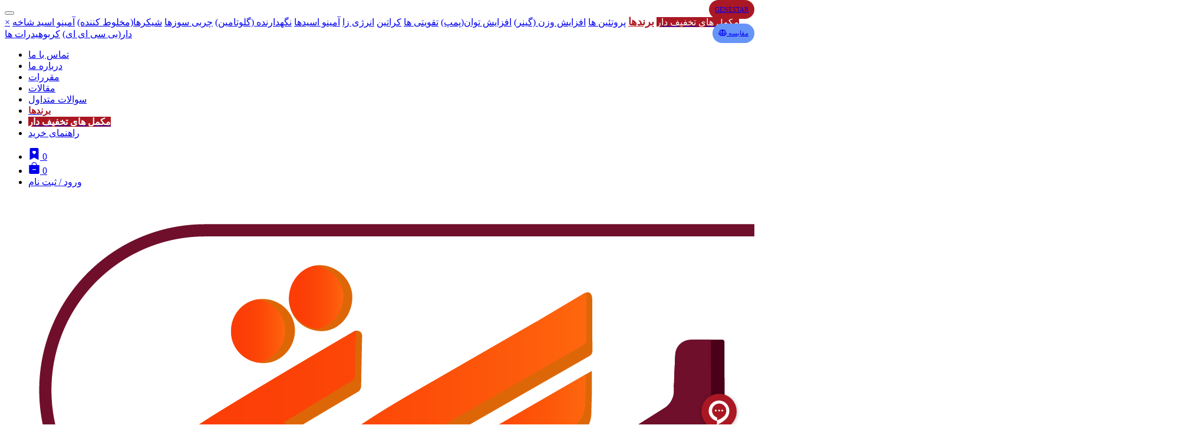

--- FILE ---
content_type: text/html; charset=UTF-8
request_url: https://tandurost.com/product/%D8%A7%DA%86-%D8%A7%D9%85-%D8%A8%DB%8C-%DA%98%D9%86-%D8%A7%D8%B3%D8%AA%D8%A7%D8%B11
body_size: 27498
content:
<!DOCTYPE html>
<html lang="fa">
<head>

 <meta charset="UTF-8">
 <meta name="viewport" content="width=device-width">
   <title> اچ ام بی ژن استار | قرص اچ ام بی ژن استار | اچ ام بی ورقه ای ژن استار | HMB GENESTAR | وبسایت تندرست | مکمل ورزشی | داروخانه دکتر توکلیان </title>

  <meta name="description" content="اچ ام بی ژن استار، قرص اچ ام بی ژن استار، قیمت اچ ام بی ژن استار، اچ ام بی ژن استار به ریکاوری و بازسازی عضلات کمک کرده  و از تخریب عضلات جلوگیری می کند، طریقه مصرف اچ ام بی ژن استار دو عدد قرص قبل از تمرین و دو عدد قرص بعد از تمرین می باشد">
  <meta name="keywords" content="اچ ام بی ژن استار، وبسایت تندرست، داروخانه دکتر توکلیان، مکمل ورزشی"/>
  
     <meta property="og:title" content=" قرص اچ ام بی ژن استار ورقه ای"/>
       <meta property="og:description"
         content="قرص اچ ام بی ژن استار ورقه ای به صورت قرص های گچی بوده که هر قرص آن حاوی 333 میلی گرم اچ ام بی می باشد و با کیفیت بالا از تخریب عضلات جلوگیری کرده وبه ریکاوری عضلات کمک می کند"/>
         <meta property="og:type"
         content="website"/>
       <meta property="og:image" content="https://tandurost.com/fav_icon.png"/>
   <meta property="og:image:secure_url" content="https://tandurost.com/fav_icon.png"/>
   <meta property="og:image:type" content="image/jpeg"/>

    <meta property="og:url" content="https://tandurost.com/product/%D8%A7%DA%86-%D8%A7%D9%85-%D8%A8%DB%8C-%DA%98%D9%86-%D8%A7%D8%B3%D8%AA%D8%A7%D8%B11"/>

   
     <meta name="product_id" content="747">
    <meta name="product_name" content="اچ ام بی ژن استار">
                        <meta name="product_price" content="640000">
            <meta name="product_old_price" content="640000">
               <meta name="availability" content="outofstock">
            <meta property="og:image" content="https://tandurost.com/source/assets/uploads/products/thumbnail-photos/int-1677680007_747.jpg">
     <link rel="shortcut icon" href="https://tandurost.com/fav_icon.png" type="image/x-icon" sizes="48x48">
 <meta property="og:image" content="https://tandurost.com/favicon.ico">

 <meta name="theme-color" content="#ff0000"/>

 <link rel="stylesheet" href="https://tandurost.com/source/assets/mk/css/all.min2.css?v=127">


 <link rel="stylesheet" href="https://cdnjs.cloudflare.com/ajax/libs/font-awesome/6.0.0/css/all.min.css"
       integrity="sha512-9usAa10IRO0HhonpyAIVpjrylPvoDwiPUiKdWk5t3PyolY1cOd4DSE0Ga+ri4AuTroPR5aQvXU9xC6qOPnzFeg=="
       crossorigin="anonymous" referrerpolicy="no-referrer"/>
 <script src="https://cdnjs.cloudflare.com/ajax/libs/font-awesome/6.0.0/js/all.min.js"
         integrity="sha512-yFjZbTYRCJodnuyGlsKamNE/LlEaEAxSUDe5+u61mV8zzqJVFOH7TnULE2/PP/l5vKWpUNnF4VGVkXh3MjgLsg=="
         crossorigin="anonymous" referrerpolicy="no-referrer"></script>

 <link rel="canonical" href="https://tandurost.com/product/%D8%A7%DA%86-%D8%A7%D9%85-%D8%A8%DB%8C-%DA%98%D9%86-%D8%A7%D8%B3%D8%AA%D8%A7%D8%B11">
 <link rel="“alternate”" hreflang="“fa”" href="“https://tandurost.com”/">

      <link rel="stylesheet" href="https://cdn.jsdelivr.net/gh/fancyapps/fancybox@3.5.7/dist/jquery.fancybox.min.css">
    <style>
        label.label_captcha {
            position: relative;
            top: -15px;
            left: 10px;
        }
        #usercomment input[type="email"], #usercomment input[type="date"], #usercomment input[type="search"], #usercomment input[type="number"], #usercomment input[type="text"], #usercomment input[type="tel"], #usercomment input[type="url"], #usercomment input[type="password"], #usercomment textarea, #usercomment select
        {
            border-color: #eaeaea;
            color: #fff!important;
            background: transparent!important;
        }
        #usercomment textarea
        {
            color: #fff!important;
            background: transparent!important;
        }
        #usercomment ::placeholder {
            color: #eaeaea;
            opacity: 1; /* Firefox */
            text-align: right;
        }
        #usercomment ::-ms-input-placeholder { /* Edge 12 -18 */
            color: #ffffff99;
            text-align: right;
        }

        input[type="submit"]
        {
            background: #aa1823!important;
            color: #fff!important;
            transition: all 0.6s;
            min-width: 200px;
            max-width: 100%;
        }
        input[type="submit"]:hover
        {
            background: #fff!important;
            color: #aa1823!important;
        }

        .icon_price.icon_price_left {
            right: unset !important;
            left: 0 !important;
            z-index: 999
        }

        .icon_price.icon_price_left img {
            width: 40px;
            height: 40px;
        }

        img.img_captcha {
            border: 1px solid;
            padding: 5px;
        }

        #prices {
            color: #fff;
            background-color: #aa1823;
        }

        .box-article {
            border: 1px solid rgba(0, 0, 0, 0.05);
            border-radius: 3px;
            transition: all 0.6s;
            margin-bottom: 10px;
        }

        .box-article:hover {
            box-shadow: 0 0 5px 1px rgba(0, 0, 0, 0.09);
            margin-top: -10px;
        }

        .box-article img {
            width: 100%;
            height: 240px;
            object-fit: contain;
            border-bottom: 1px solid rgba(0, 0, 0, 0.05);
        }

        .box-article h6 {
            height: 70px;
            padding: 10px 10px;
            text-align: center;
        }

        .form_p_class {
            display: flex;
            margin-right: 0;
        }

        .input_form_class {
            width: 60px !important;
            text-align: center !important;
            margin-left: 5px;

        }

        .bg-f7c202 a {
            line-height: 40px;
        }

        .font-bold-td {
            font-weight: 900 !important;
            color: #000 !important;
        }

        .pro-desc table td {
            border-top: 2px solid #3c763d !important;
        }

        #mainpage section.singleproductsec .insideall .insidesingleproductsec .leftside .productfeature h3 {
            font-size: 17px;
            font-weight: 900;
            color: #000;
            text-align: center;
            margin-bottom: 10px;
            padding: 0;
        }

        /* Chrome, Safari, Edge, Opera */
        input::-webkit-outer-spin-button,
        input::-webkit-inner-spin-button {
            -webkit-appearance: none;
            margin: 0;
        }

        /* Firefox */
        input[type=number] {
            -moz-appearance: textfield;
        }
    </style>
    <style>
        .mt-20
        {
            margin-top: 20px!important;
        }
        .delete_svg {
            font-size: 20px;
        }

        .inline-group {
            width: 100%;
            /*max-width: 9rem;*/
            padding: .5rem;
            display: flex !important;
        }

        .inline-group .form-control {
            width: 60px !important;
            text-align: center;
            direction: ltr !important;
            height: 41px;
        }

        .inline-group .btn-plus,
        .inline-group .btn-minus {
            color: #fff !important;
            background: #aa1823 !important;
            border-radius: 0;
            padding: 10px 15px !important;
            line-height: unset !important;
        }

        .inline-group .btn-plus {
            border-top-right-radius: 35px;
            border-bottom-right-radius: 35px;
        }

        .inline-group .btn-minus {
            border-top-left-radius: 35px;
            border-bottom-left-radius: 35px;
        }

        .form-control[type="number"]::-webkit-inner-spin-button,
        .form-control[type="number"]::-webkit-outer-spin-button {
            -webkit-appearance: none;
            margin: 0;
        }

        .btn_desktop {
            width: 100%;
            margin-right: 15px !important;
            font-size: 15px !important;
            font-weight: 600 !important;
            line-height: unset !important;
            height: 45px !important;
            padding: 0 35px !important;
        }

        @media (max-width: 991px) {
            .btn_desktop {
                width: 100%;
            }
        }

        .btn_desktop_btn_fav {
            display: inline-block;
            color: #fff !important;
            font-size: 15px !important;
            font-weight: 600 !important;
            width: 100% !important;
            background: #b7b7b7 !important;
            border-radius: 50px !important;
            padding: 10px 35px !important;
            line-height: 26px !important;
            margin-bottom: 4px !important;
        }

        .text-red {
            color: #aa1823;
        }

        .box_qus_pro {
            display: none;
        }

        .box_qus_pro p {
            padding: 0 10px;
        }

        .navdesign1 li a {
            font-size: 15px;
            width: 220px;
            padding: 20px 57px 10px 15px;
        }

        .btn_order {
            font-size: 15px;
            font-weight: 600;
        }

        .pt-15px {
            padding-top: 15px !important;
        }

        .pl-10px {
            padding-left: 10px !important;
        }

        @media (max-width: 991px) {
            #mainpage {
                padding-top: 150px;
            }
        }

        @media (max-width: 767px) {
            .show_bs {
                display: none;
            }

            .box_qus_pro {
                display: block;
            }

            #mainpage {
                padding-top: 0;
            }

            #mainpage section.singleproductsec {
                margin-top: 15px !important;
            }

            #mainpage section.newproduct .vac {
                width: 971px !important;
                text-align: center;
            }
        }

        @media (max-width: 567px) {
            .btn_desktop {
                margin-right: 5px !important;
            }

            .form-inline.add-to-basket .btn.btn-greenc.btn-small {
                top: unset !important;
                font-size: 13px !important;
            }

            .inline-group .form-control {
                width: 50px !important;
            }

            .inline-group .btn-plus, .inline-group .btn-minus {
                padding: 10px 10px !important;
            }

            .bg-f7c202 a {
                line-height: 30px;
            }

            .leftinfo ul {
                padding: 0 5px;
            }

            .btn_desktop_btn_fav {
                font-size: 13px !important;
            }

            .td_fs_13_576px {
                font-size: 13px !important;
                vertical-align: middle !important;
            }

            .td_fs_12_576px {
                font-size: 12px !important;
            }

            .navdesign1 li {
                width: 100%;
            }

            .navdesign1 li a {
                font-size: 12px;
                width: 100%;
                padding: 15px 57px 8px 15px;
            }
        }

        @media (max-width: 480px) {

            .zoomWindow {
                width: 256px !important;
                height: 256px !important;
            }
        }

        @media  screen and (max-width: 320px) {

            .form-inline.add-to-basket .btn.btn-greenc.btn-small {
                top: unset !important;
                font-size: 12px !important;
            }

            .inline-group .form-control {
                width: 40px !important;
                font-size: 12px;
            }

            .container {
                padding-left: 8px !important;
                padding-right: 8px !important;
            }

            .titleicon .lefttitle h2 {
                font-size: 15.5px;
                font-weight: bold;
                line-height: 25px;
                width: 13%;
                background-color: #fff;
                text-align: center;
                margin-right: 58px;
            }

            .productsstyle1-item {
                height: 327px !important;
            }
        }

        #gal1 img {
            width: 50px;
        }

        .image1 {
            width: 88%;
            height: 100%;
            object-fit: contain;
        }

        div#gal1 {
            margin-top: 31px;
            float: left;
            position: relative;
            top: 65px;
        }

        @media (max-width: 991px) {
            div#gal1 {
                top: 0;
            }
        }

        @media (max-width: 767px) {
            div#gal1 {
                margin-top: 1px;
            }
        }

        .zoomWrapper {
            border: 0px;
            padding: 1px;
            min-height: 270px !important;
            width: 100% !important;
            height: 100% !important;
        }

        .social-sharing {
            float: right;
            display: -webkit-box;
            /* border-color: #bce8f1; */
            border: 1px solid #bce8f1;
            border-radius: 7px;
            padding: 10px;
            padding-bottom: 8px;
        }

        .social-sharing li {
            color: #000 !important;
            opacity: 1 !important;
            padding-left: 10px;
        }

        .social-sharing li span {
            vertical-align: -webkit-baseline-middle;
        }

        .social-media {
            display: -webkit-box;
            padding: 0px 5px;
        }

        .social-media a i {
            font-size: 26px;
        }

        .social-share {
            float: right !important;
        }

        .class_p_14 * {
            font-family: IRANSans, iranyekan, iransansdn, roboto !important;
        }

        .px_10 {
            padding: 0 10px 0 10px;
        }

    </style>
 <!-- Google tag (gtag.js) -->
 <script async src="https://www.googletagmanager.com/gtag/js?id=G-YWFHEZW63M"></script>
 <script>
  window.dataLayer = window.dataLayer || [];
  function gtag(){dataLayer.push(arguments);}
  gtag('js', new Date());

  gtag('config', 'G-YWFHEZW63M');
 </script>
 <script type="text/javascript">
  (function(c,l,a,r,i,t,y){
   c[a]=c[a]||function(){(c[a].q=c[a].q||[]).push(arguments)};
   t=l.createElement(r);t.async=1;t.src="https://www.clarity.ms/tag/"+i;
   y=l.getElementsByTagName(r)[0];y.parentNode.insertBefore(t,y);
  })(window, document, "clarity", "script", "mqaeb3fsw8");
 </script>
 <style>
  .p-10px
  {
   padding: 10px;
  }
  .icon_price
  {
   display: inline-block;
   position: absolute;
   right: 0;
   top: 30px;
   background: #ffffff50;
   border-radius: 3px;
   padding: 2px;
  }
  .icon_price img
  {
   display: block;
   width: 30px;
   height: 30px;
   object-fit: contain;
  }
  @media(max-width: 575px) {
   .icon_price
   {
    right: -13px;
   }
  }
  .productsstyle1-item .img-wrap .pricelist span.old
  {
   color: #aa1823;
  }
  .font-weight-900
  {
   font-weight: 900!important;
   color: #aa1823!important;
  }
  .text-danger-brand
  {
   color: #aa1823!important;
   font-weight: 900!important;
   font-size: 18px!important;
  }
  a.a_mojavez {
   color: #fff;
   float: left;
   padding-left: 90px
  }
  @media (max-width: 992px) {
   a.a_mojavez {
    color: #fff;
    float: right;
    padding-right: 40px;
    position: relative;
    top: -31px;
   }
  }

  .popup-shower {
   text-align: center;
   position: fixed;
   z-index: 99999;
   width: 100%;
   background-color: rgba(0, 0, 0, 0.6);
   height: 100%;
  }

  .popup-shower .content {
   max-width: 70%;
   margin: 17px auto;
   background-color: white;
   border: 2px dotted #efefef;
  }

  .popup-shower .content .text {
   width: 100%;
   padding: 10px;
   color: black;
   text-align: right;
  }

  .coloser-popup {
   z-index: 99;
   position: absolute;
   left: 11px;
   top: 11px;
   color: white;
   background-color: #ff0000cc;
   width: 30px;
   height: 30px;
   border-radius: 50%;
   align-items: center;
   padding: 2.4px;
   text-align: center;
   cursor: pointer;
  }

  .brandTitle a {
   background-color: transparent !important;
  }

  .brandTitle {
   transition: ease all 0.4s;
   border-radius: 5px;
  }



  .pay_mode_div {
   width: 90%;
   margin: 20px auto;
   border: 1px solid #55a8f4;
   background: #D6E9FB;
   padding: 20px;
  }

  .pay_mode_div .pay_mode_h1 {
   font-weight: bold;
   color: darkred;
   font-size: 25px !important;
  }

  .pay_mode_div div.radio {
   margin-top: 30px !important;
   padding-right: 50px !important;
  }

  .pay_mode_div .pay_mode_input {
   position: relative !important;
   top: 12px;
  }

  .pay_mode_div .pay_mode_h3 {
   font-weight: bold;
   color: darkred;
   font-size: 20px !important;
  }

  .pay_mode_div .pay_mode_img {
   width: 60px;
   padding: 5px 10px;
   position: relative;
   top: 35px;
  }

  .pay_mode_div .pay_mode_h3 span {
   position: relative;
   top: 11px;
  }

  .pay_mode_div .pay_mode_span {
   color: #666;
   font-size: 13px;
   font-weight: bold;
   margin-right: 10px;
  }

  .crisp-client .cc-52lo[data-full-view="true"] .cc-kegp .cc-1oun .cc-1qth {
   margin-bottom: 50px !important;
  }

  .crisp-client .cc-52lo[data-full-view="true"] .cc-kegp .cc-1oun {
   height: 54px !important;
   margin-bottom: 50px !important;
  }
  .titleicon .lefttitle span {
   all: unset;
   font-size: 10.5px;
   color: #ccc;
   padding-right: 15px;
   width: 25%;
   background-color: #fff;
   text-align: center;
   display: block;
  }
  .insidenewproduct .owl-stage{
   display: flex;
   align-items: stretch;
  }
  .insidenewproduct .owl-stage .owl-item{
   height: auto;
  }
  .insidenewproduct .owl-stage .owl-item .box-article {
   height: 100%;
   display: flex;
   justify-content: space-between;
   flex-direction: column;
  }
  @media (max-width: 768px) {
   #mainpage {
    padding-top: 0;
   }
  }
    .animate_vip2a
  {
   background: #aa1823;
  }
  .animate_vip2a.brand
  {
   background: #28b13d;
  }
  .animate_vip2 {
   color: #fff !important;
  }
  .title_h2
  {
   text-align: center;
   font-size: 1.2rem;
   margin-bottom: 2px;
  }
  .title_h2.off
  {
   font-size: 1.5rem;
   position: relative;
   top: -8px;
  }
  .animate_vip
  {
   -webkit-animation: flip-scale-2-hor-top .7s linear infinite alternate both;
   animation: flip-scale-2-hor-top .7s linear infinite alternate both;
  }
  .d-block
  {
   display: block!important;
   padding:  10px 0;
  }
  .mtn-20
  {
   margin-top: -20px!important;
  }
  .px-3
  {
   padding-right: 15px!important;
   padding-left: 15px!important;
  }
  /* ----------------------------------------------
 * Generated by Animista on 2024-1-9 10:26:16
 * Licensed under FreeBSD License.
 * See http://animista.net/license for more info.
 * w: http://animista.net, t: @cssanimista
 * ---------------------------------------------- */

  /**
   * ----------------------------------------
   * animation flip-scale-2-hor-top
   * ----------------------------------------
   */
  @-webkit-keyframes flip-scale-2-hor-top {
   0% {
    opacity: .1;
   }
   30% {
    opacity: .5;
   }
   60% {
    opacity: 1;
   }
   100% {
   opacity: 1;
   }
  }
  @keyframes  flip-scale-2-hor-top {
   0% {
    opacity: .1;
   }
   30% {
    opacity: .5;
   }
   60% {
    opacity: 1;
   }
   100% {
    opacity: 1;
   }
  }
  .hover_other:hover
  {
   color: #fff !important;
   background: #aa1823;
  }
  .hover_brand:hover
  {
   color: #fff !important;
   background: #28b13d;
  }
  .hover_brand:hover span
  {
   color: #fff !important;
  }
  .editor_text_box{
  padding-right: 15px;;
  }
 </style>
 
 <script> !function (t, e, n) {
         t.yektanetAnalyticsObject = n, t[n] = t[n] || function () {
             t[n].q.push(arguments)
         }, t[n].q = t[n].q || [];
         var a = new Date, r = a.getFullYear().toString() + "0" + a.getMonth() + "0" + a.getDate() + "0" + a.getHours(),
             c = e.getElementsByTagName("script")[0], s = e.createElement("script");
         s.id = "ua-script-x8q6d5Nw";
         s.dataset.analyticsobject = n;
         s.async = 1;
         s.type = "text/javascript";
         s.src = "https://cdn.yektanet.com/rg_woebegone/scripts_v3/x8q6d5Nw/rg.complete.js?v=" + r, c.parentNode.insertBefore(s, c)
     }(window, document, "yektanet"); </script>

 <script type="text/javascript">
  !function(){var i="9SMwLy",a=window,d=document;function g(){var g=d.createElement("script"),s="https://www.goftino.com/widget/"+i,l=localStorage.getItem("goftino_"+i);g.async=!0,g.src=l?s+"?o="+l:s;d.getElementsByTagName("head")[0].appendChild(g);}"complete"===d.readyState?g():a.attachEvent?a.attachEvent("onload",g):a.addEventListener("load",g,!1);}();
 </script>
 <!---end GOFTINO code--->
</head>

<body>


<div id="top"></div>
<header class="mainheader bg-aa1823" id="navbar">
 <div class="navigation">
  <div class="insidenavigation">
   <nav class="navbar">
    <div class="navbar-header style_navbar">
     <div id="search_box" class="sidebar z_index2000">
      <div class="uk-margin style_uk_margin">
       <form class="uk-search uk-search-default hidden mr-20" autocomplete="off" method="get"
             action="https://tandurost.com/search">
        <div class="autocomplete autocomplete1">
         <button type="submit" class="btn_search" aria-label="search-mk" uk-search-icon>
         </button>

        </div>
        <input type="hidden" name="_token" value="wvRQwGLTYwul3LlljU7wOq0f6bfVz1XZOgz7OtPM">
       </form>
      </div>
      <a href="javascript:void(0)" class="closebtn" onclick="closeNav()">×</a>
      <a onclick="closeNav()"
         href="https://tandurost.com/discounted-items" class="animate_vip2a text-center"><span class="animate_vip animate_vip2">مکمل های تخفیف دار</span></a>
      <a onclick="closeNav()"
         href="https://tandurost.com/brands" class="text-danger-brand">برندها</a>
                          <a onclick="closeNav()"
          href="https://tandurost.com/category/172">پروتئین ها</a>
                    <a onclick="closeNav()"
          href="https://tandurost.com/category/173">افزایش وزن (گینر)</a>
                    <a onclick="closeNav()"
          href="https://tandurost.com/category/176">افزایش توان(پمپ)</a>
                    <a onclick="closeNav()"
          href="https://tandurost.com/category/178">تقویتی ها</a>
                    <a onclick="closeNav()"
          href="https://tandurost.com/category/171">کراتین</a>
                    <a onclick="closeNav()"
          href="https://tandurost.com/category/185">انرژی زا</a>
                    <a onclick="closeNav()"
          href="https://tandurost.com/category/174">آمینو اسیدها</a>
                    <a onclick="closeNav()"
          href="https://tandurost.com/category/175">نگهدارنده (گلوتامین)</a>
                    <a onclick="closeNav()"
          href="https://tandurost.com/category/179">چربی سوزها</a>
                    <a onclick="closeNav()"
          href="https://tandurost.com/category/188">شیکرها(مخلوط کننده)</a>
                    <a onclick="closeNav()"
          href="https://tandurost.com/category/177">آمینو اسید شاخه دار(بی سی ای ای)</a>
                    <a onclick="closeNav()"
          href="https://tandurost.com/category/186">کربوهیدرات ها</a>
           </div>
     <div id="main2" style="display: none" class="navtoggle">
      <div class="container back-style">

       <div class="col-12 text-center">
        <a href="https://tandurost.com" title="تندرست">
         <img class="footer-logo mobile-logo mx-150px mt-10px"
              src="https://tandurost.com/source/assets/img/logo_tandroust_fınal_png.png" alt="تندرست">
        </a>
       </div>

       <div class="col-12 class_header_mobile">
        <button class="openbtn mt-n130" onclick="openNav()">☰</button>
        <div class="wd-search-form wd-header-search-form woodmart-search-form">
         <form autocomplete="off" role="search" method="get" id="search_1"
               class=" searchform  wd-with-cat has-categories-dropdown wd-style-with-bg search-style-with-bg woodmart-ajax-search"
               action="https://tandurost.com/search" data-thumbnail="1" data-price="1" data-post_type="product"
               data-count="4" data-sku="0" data-symbols_count="3">
          <input type="text" class="s w-270px" id="myInput125" placeholder="جستجوی محصولات" value="" name="s"
                 aria-label="Search" title="جستجوی محصولات" oninvalid="this.myFunction('دنبال چه میگردید؟؟؟')"
                 required="">
          <input type="hidden" name="post_type" value="product">
          <button type="submit" class="searchsubmit">
           <svg xmlns="http://www.w3.org/2000/svg" width="16" height="16" fill="currentColor" class="bi bi-search"
                viewBox="0 0 16 16">
            <path d="M11.742 10.344a6.5 6.5 0 1 0-1.397 1.398h-.001c.03.04.062.078.098.115l3.85 3.85a1 1 0 0 0 1.415-1.414l-3.85-3.85a1.007 1.007 0 0 0-.115-.1zM12 6.5a5.5 5.5 0 1 1-11 0 5.5 5.5 0 0 1 11 0z"></path>
           </svg>
           <span>Search</span>
          </button>
         </form>
         <div class="search-results-wrapper">
          <div class="wd-dropdown-results wd-scroll wd-dropdown woodmart-search-results">
           <div class="wd-scroll-content"></div>
          </div>

         </div>
        </div>
       </div>


      </div>
      <div class="container-fluid">
       <div class="row">
        <div class="col-md-12">

        </div>
        <div class="">
         
        </div>
       </div>
      </div>
     </div>
    </div>
    <div class="collapse navbar-collapse" id="">
     <div class="container-fluid">
      <div class="row class_2">
       <div class="col-md-5 col-xs-4 offset-4 style_col">
        <ul class="nav navbar-nav rightnav w-117">
         <li id="menu-item" class="menu-item">
          <a href="https://tandurost.com/page/تماس-با-ما" class="woodmart-nav-link hover_other"><span class="nav-link-text">تماس با ما</span></a>
         </li>
         <li id="menu-item" class="menu-item">
          <a href="https://tandurost.com/page/درباره-ما" class="woodmart-nav-link hover_other"><span
                   class="nav-link-text">درباره ما </span></a>
         </li>

         <li id="menu-item" class="menu-item">
          <a href="https://tandurost.com/page/send-product" class="woodmart-nav-link hover_other"><span
                   class="nav-link-text">مقررات </span></a>
         </li>
         <li id="menu-item" class="menu-item">
          <a href="https://tandurost.com/articles/all" class="woodmart-nav-link hover_other"><span
                   class="nav-link-text">مقالات</span></a>
         </li>
         <li id="menu-item" class="menu-item">
          <a href="https://tandurost.com/question" class="woodmart-nav-link hover_other"><span
                   class="nav-link-text">سوالات متداول</span></a>
         </li>
         <li id="menu-item" class="menu-item">
          <a href="https://tandurost.com/brands" class="woodmart-nav-link hover_brand"><span
                   class="nav-link-text font-weight-900">برندها</span></a>
         </li>
         <li id="menu-item" class="menu-item">
          <a href="https://tandurost.com/discounted-items" class="woodmart-nav-link animate_vip2a"><span
                   class="nav-link-text animate_vip  animate_vip2 font-weight-900">مکمل های تخفیف دار</span></a>
         </li>
         <li id="menu-item" class="menu-item menu-item-color">
          <a href="https://tandurost.com/Shopping_Guide" class="woodmart-nav-link"><span class="nav-link-text">راهنمای خرید</span></a>
         </li>

        </ul>
       </div>
       <div class="col-md-4 col-xs-7 offset-4">
       </div>

       <div class="col-md-2 col-xs-7 offset-4 mb-27px">
        <ul class="nav navbar-nav rightnav w-117">
         <li id="menu-item" class="menu-item menu-item">
          <a href="https://tandurost.com/علاقه-مندی-ها" class="woodmart-nav-link">
           <svg xmlns="http://www.w3.org/2000/svg" width="20" height="20" fill="currentColor"
                class="bi bi-bookmark-heart-fill color-aa1823" viewBox="0 0 16 16">
            <path d="M2 15.5a.5.5 0 0 0 .74.439L8 13.069l5.26 2.87A.5.5 0 0 0 14 15.5V2a2 2 0 0 0-2-2H4a2 2 0 0 0-2 2v13.5zM8 4.41c1.387-1.425 4.854 1.07 0 4.277C3.146 5.48 6.613 2.986 8 4.412z"/>
           </svg>
           <span class="badge badge-pill badge-info style_span">0</span>
          </a>
         </li>
         <li id="menu-item" class="menu-item menu-item">
          <a href="https://tandurost.com/سبد-خرید-من" class="woodmart-nav-link"><span class="nav-link-text">
                                                <svg xmlns="http://www.w3.org/2000/svg" width="20" height="20"
                                                     fill="currentColor" class="bi bi-bag-dash-fill color-aa1823"
                                                     viewBox="0 0 16 16">
                                                    <path fill-rule="evenodd"
                                                          d="M10.5 3.5a2.5 2.5 0 0 0-5 0V4h5v-.5zm1 0V4H15v10a2 2 0 0 1-2 2H3a2 2 0 0 1-2-2V4h3.5v-.5a3.5 3.5 0 1 1 7 0zM6 9.5a.5.5 0 0 0 0 1h4a.5.5 0 0 0 0-1H6z"/>
                                                </svg>
                                                <span class="badge badge-pill badge-info style_span">0</span>

                                            </span>
          </a>
         </li>
         <li id="menu-item" class="header-my-account">
          <a href=" https://tandurost.com/login " class="woodmart-nav-link">
                                            <span class="nav-link-text">
                                                                                               ورود / ثبت نام
                                             </span>
          </a>
         </li>


        </ul>
       </div>
      </div>
      <div class="row class_search_div">

       <div class="col-md-2">
        <a href="https://tandurost.com" title="تندرست">
         <img class="footer-logo mx-180px" src="https://tandurost.com/source/assets/img/logo_tandroust_fınal_png.png" alt="تندرست">
        </a>
       </div>

       <div class="col-md-5 col-xs-7 offset-4">
        <div class="wd-search-form wd-header-search-form woodmart-search-form">
         <form autocomplete="off" role="search" method="get" id="search_2"
               class="searchform  wd-with-cat has-categories-dropdown wd-style-with-bg search-style-with-bg woodmart-ajax-search"
               action="https://tandurost.com/search" data-thumbnail="1" data-price="1" data-post_type="product" data-count="4"
               data-sku="0" data-symbols_count="3">
          <input type="text" class="s" id="myInput" placeholder="جستجوی محصولات" value="" name="s" aria-label="Search"
                 title="جستجوی محصولات" oninvalid="this.myFunction('دنبال چه میگردید؟؟؟')" required>
          <input type="hidden" name="post_type" value="product">
          <button type="submit" class="searchsubmit">
           <svg xmlns="http://www.w3.org/2000/svg" width="16" height="16" fill="currentColor" class="bi bi-search"
                viewBox="0 0 16 16">
            <path d="M11.742 10.344a6.5 6.5 0 1 0-1.397 1.398h-.001c.03.04.062.078.098.115l3.85 3.85a1 1 0 0 0 1.415-1.414l-3.85-3.85a1.007 1.007 0 0 0-.115-.1zM12 6.5a5.5 5.5 0 1 1-11 0 5.5 5.5 0 0 1 11 0z"/>
           </svg>
           <span>Search</span>
          </button>
         </form>
         <div class="search-results-wrapper">
          <div class="wd-dropdown-results wd-scroll wd-dropdown woodmart-search-results">
           <div class="wd-scroll-content"></div>
          </div>

         </div>
        </div>
       </div>
       <div class="col-md-5 col-xs-5 offset-4">
        <p class="title_h2 off m-0">
         <a href="https://tandurost.com/off/code" class="woodmart-nav-link animate_vip2a d-block w-100"><span
                  class="nav-link-text animate_vip  animate_vip2 font-weight-900 px-3">% کـد هـای تـخـفـیــف %</span></a>
        </p>
       </div>
       </div>
     </div>

    </div>

   </nav>
  </div>
 </div>

 <div class="logosearch">
  <div class="container-fluid">
   <div class="insidelogosearch">
    <div class="row vac">
     <a id="home" class="style_home" title="index"
        href="https://tandurost.com">
      <i class="fas fa-home fa-2x text-000"></i>
     </a>
     <div class="col-md-12">
            <ul id="main_menu" class="one-edge-shadow hidden-sm hidden-xs">
                       <li style="background: "
            class="main_list li125">
         <a class="a125"
            href="https://tandurost.com/category/172">پروتئین ها
         </a>
                 </li>
                       <li style="background: "
            class="main_list li125">
         <a class="a125"
            href="https://tandurost.com/category/173">افزایش وزن (گینر)
         </a>
                 </li>
                       <li style="background: "
            class="main_list li125">
         <a class="a125"
            href="https://tandurost.com/category/176">افزایش توان(پمپ)
         </a>
                 </li>
                       <li style="background: "
            class="main_list li125">
         <a class="a125"
            href="https://tandurost.com/category/178">تقویتی ها
         </a>
                 </li>
                       <li style="background: "
            class="main_list li125">
         <a class="a125"
            href="https://tandurost.com/category/171">کراتین
         </a>
                 </li>
                       <li style="background: "
            class="main_list li125">
         <a class="a125"
            href="https://tandurost.com/category/185">انرژی زا
         </a>
                 </li>
                       <li style="background: "
            class="main_list li125">
         <a class="a125"
            href="https://tandurost.com/category/174">آمینو اسیدها
         </a>
                 </li>
                       <li style="background: "
            class="main_list li125">
         <a class="a125"
            href="https://tandurost.com/category/175">نگهدارنده (گلوتامین)
         </a>
                 </li>
                       <li style="background: "
            class="main_list li125">
         <a class="a125"
            href="https://tandurost.com/category/179">چربی سوزها
         </a>
                 </li>
                       <li style="background: "
            class="main_list li125">
         <a class="a125"
            href="https://tandurost.com/category/188">شیکرها(مخلوط کننده)
         </a>
                 </li>
                       <li style="background: "
            class="main_list li125">
         <a class="a125"
            href="https://tandurost.com/category/177">آمینو اسید شاخه دار(بی سی ای ای)
         </a>
                 </li>
                       <li style="background: "
            class="main_list li125">
         <a class="a125"
            href="https://tandurost.com/category/186">کربوهیدرات ها
         </a>
                 </li>
             </ul>
     </div>
    </div>
   </div>
  </div>
 </div>

</header>




<div class="overlay"></div>
<div id="mainpage">
 
    <section id="breadcrumb">
        <div class="container">
            <ol class="breadcrumb">
                <div class="container-fluid">
                    <div class="row class_p_0">
                        <div class="col-xs-1 class_p_1"></div>
                        <div class="col-xs-2 class_p_2">

                            <span
                                    class="badge badge-danger class_p_3"><i class="fas fa-cart-plus class_p_6"
                                ></i>
                                افزودن به سبد
                            </span>
                        </div>
                        <div class="col-xs-2 class_p_1">
                            <hr class="class_p_4">
                        </div>
                        <div class="col-xs-2 class_p_2">
                            <span
                                    class="badge badge-danger class_p_5">
  <i class="fas fa-shopping-cart class_p_6"></i>
                                مشاهده سبد خرید
                            </span>
                        </div>
                        <div class="col-xs-2 class_p_1">
                            <hr class="class_p_7">
                        </div>
                        <div class="col-xs-2 class_p_2">
                            <span
                                    class="badge badge-danger class_p_5">
  <i class="fas fa-credit-card class_p_6 mx-auto"></i>اطلاعات پرداخت</span>
                        </div>
                        <div class="col-xs-1 class_p_1"></div>
                    </div>
                </div>
                                <li><a href="https://tandurost.com">&#1582;&#1575;&#1606;&#1607;</a></li>
                <li><a href="https://tandurost.com/category/175">نگهدارنده (گلوتامین)</a></li>
                <li class="active">اچ ام بی ژن استار</li>
            </ol>
        </div>
    </section>
    <style>
        .brand-badge {
            position: absolute;
            right: 0;
            top: 0;
            display: block;
            background: #aa1823;
            color: #fff;
            z-index: 1;
            padding: 10px 10px;
            border-radius: 20px;
            font-size: 11px;
        }

        .compare-badge {
            position: absolute;
            right: 0;
            top: 40px;
            display: block;
            background: #6794f7;
            color: #fff;
            z-index: 1;
            padding: 10px 10px;
            border-radius: 20px;
            font-size: 11px;
        }

        #mainpage section.singleproductsec .insideall {
            height: 739px !important;
        }

        #mainpage section.singleproductsec .insideall .insidesingleproductsec .leftside .infoprod .rightinfo {
            width: 0;
        }

        #mainpage section.singleproductsec .insideall .insidesingleproductsec .leftside .infoprod .leftinfo {
            text-align: right;
            width: auto !important;
        }

        @media (max-width: 576px) {
            #mainpage section.singleproductsec .insideall .insidesingleproductsec .leftside .infoprod .leftinfo {
                text-align: center;
                width: 100% !important;
            }
        }

    </style>
    
    <section class="singleproductsec">
        <div class="container">
            <div class="insideall" style="height: auto !important;">
                <div class="insidesingleproductsec">
                    <div class="top row">
                        <div class="col-md-4 position-relative">
                                                            <div class="icon_price icon_price_left">
                                                                                                                                                </div>
                                                        <span class="discount_check  discount_check_tak d-none">%0</span>
                            
                            
                            
                            <span class="brand-badge">
                                <a class="text-fff"
                                   href="https://tandurost.com/brand/24">GENESTAR</a>
                            </span>
                            <span class="compare-badge">
                                <a class="text-fff"
                                   href="https://tandurost.com/add-to-compare/747">
                                    <i class="fas fa-balance-scale"></i>
                                    &#1605;&#1602;&#1575;&#1740;&#1587;&#1607;
                                </a>
                            </span>
                                                                                                                                        <div class="zoomerChange">
                                            <img id="img_11" class="image1" src="https://tandurost.com/source/assets/uploads/products/1401-12-10/photos/gallery-43a000fdd77ac1355bc7e402f38bd5cb.jpg"
                                                  href="https://tandurost.com/source/assets/uploads/products/1401-12-10/photos/gallery-43a000fdd77ac1355bc7e402f38bd5cb.jpg"
                                                 data-zoom-image="https://tandurost.com/source/assets/uploads/products/1401-12-10/photos/gallery-43a000fdd77ac1355bc7e402f38bd5cb.jpg"/>
                                        </div>
                                                                                                                                                                                                                                        

                            <div id="gal1">


                                                                                                            <a href="javascript:void(0)"
                                           data-image="https://tandurost.com/source/assets/uploads/products/1401-12-10/photos/gallery-43a000fdd77ac1355bc7e402f38bd5cb.jpg"
                                           data-zoom-image="https://tandurost.com/source/assets/uploads/products/1401-12-10/photos/gallery-43a000fdd77ac1355bc7e402f38bd5cb.jpg">
                                            <img class="img_11 adib-gal" src="https://tandurost.com/source/assets/uploads/products/1401-12-10/photos/gallery-43a000fdd77ac1355bc7e402f38bd5cb.jpg"/>
                                        </a>
                                                                            <a href="javascript:void(0)"
                                           data-image="https://tandurost.com/source/assets/uploads/products/1401-12-10/photos/gallery-3f984205569c023481a6cf263668596e.jpg"
                                           data-zoom-image="https://tandurost.com/source/assets/uploads/products/1401-12-10/photos/gallery-3f984205569c023481a6cf263668596e.jpg">
                                            <img class="img_11 adib-gal" src="https://tandurost.com/source/assets/uploads/products/1401-12-10/photos/gallery-3f984205569c023481a6cf263668596e.jpg"/>
                                        </a>
                                                                            <a href="javascript:void(0)"
                                           data-image="https://tandurost.com/source/assets/uploads/products/1401-12-10/photos/gallery-d3ca4f25b92278b2380df1681e1873d9.jpg"
                                           data-zoom-image="https://tandurost.com/source/assets/uploads/products/1401-12-10/photos/gallery-d3ca4f25b92278b2380df1681e1873d9.jpg">
                                            <img class="img_11 adib-gal" src="https://tandurost.com/source/assets/uploads/products/1401-12-10/photos/gallery-d3ca4f25b92278b2380df1681e1873d9.jpg"/>
                                        </a>
                                    

                                                                                                                        <a href="javascript:void(0)" class="image-clicker-1222"
                                               data-image="https://tandurost.com/source/assets/uploads/products/model/1401-12-10/photos/photo-55ad224e7382427104a43e688ec45e5e.jpg"
                                               data-zoom-image="https://tandurost.com/source/assets/uploads/products/model/1401-12-10/photos/photo-55ad224e7382427104a43e688ec45e5e.jpg">
                                                <img class="image-clicker-1222 img_11  adib-gal"
                                                     src="https://tandurost.com/source/assets/uploads/products/model/1401-12-10/photos/photo-55ad224e7382427104a43e688ec45e5e.jpg"/>
                                            </a>
                                                                            
                                

                            </div>
                            <div class="lables col-md-12 mt-15px">
                                                            </div>
                        </div>


                        <div class="col-md-8 leftside">
                            <div class="row">
                                <div class="col-md-7">
                                    <div class="headertitle">
                                        <div class="vac">
                                            <div class="title">
                                                <h1>اچ ام بی ژن استار</h1>
                                                
                                            </div>
                                        </div>
                                    </div>
                                    <style>
                                        .price-box {
                                            padding: 26px 14px;
                                        }
                                    </style>
                                    <div class="infoprod">
                                        
                                                                                    <div class="col-md-12 mt-15px z-i-1">
                                                
                                                
                                                
                                                
                                                
                                                
                                                
                                                <label>انتخاب وزن و طعم:</label>
                                                <select id="prices" class="form-control prices">
                                                                                                            <option data-id="1222"
                                                                data-off="0"
                                                                value="1222" disabled>
                                                            قرص 120 عدد
                                                        </option>
                                                                                                    </select>
                                            </div>
                                        
                                                                                                                                                                                
                                                
                                                
                                                
                                            

                                            <div class="col-md-12 class_p_9"
                                            >

                                                <label><strong>وضعیت: </strong></label>

                                                                                                    <strong class="text-danger">ناموجود</strong>

                                                                                            </div>


                                                                                <div class="vac">
                                                                                            <div class="rightinfo">
                                                    <div class="vac">
                                                                                                                                                                                                                                                                                                                                                                                                                                    <div class="priceprod">
                                                                

                                                                                                                            </div>
                                                                                                                                                                        


                                                        
                                                            <div class="addtocart">
                                                                <form class="form-inline add-to-basket"
                                                                      action="https://tandurost.com/basket-update2/747/-1"
                                                                      method="post">
                                                                    <input type="hidden" name="_token" value="wvRQwGLTYwul3LlljU7wOq0f6bfVz1XZOgz7OtPM">
                                                                    <input type="hidden" id="id" name="id"
                                                                           value="747">
                                                                                                                                                                                                            
                                                                                                                                       
                                                                    
                                                                    
                                                                    
                                                                    
                                                                    
                                                                    
                                                                    
                                                                    
                                                                    
                                                                    <div class="text-center">
                                                                        <a href="https://tandurost.com/add-to-favorite/747"
                                                                           class="btn_desktop_btn_fav">
                                                                            <i class="fa fa-heart text-danger"></i>
                                                                            اضافه به لیست دلخواه
                                                                        </a>
                                                                    </div>

                                                                </form>
                                                            </div>

                                                        


                                                        
                                                    </div>
                                                </div>
                                                                                        
                                            
                                            
                                            
                                            
                                            
                                            

                                            
                                            
                                            
                                            
                                            
                                            
                                            
                                            
                                        </div>
                                    </div>
                                    <div class="desciptionprod">
                                    </div>
                                    <div class="productfeature">
                                        <h2>ویژگی های محصول</h2>
                                        <div class="pro-desc">
                                            <table class="table">
                                                <tbody>
                                                                                                    <tr class="odd">
                                                                                                                    <td class="font-bold-td td_fs_13_576px">نوع محصول</td>
                                                                                                                <td class="td_fs_12_576px">قرص</td>
                                                    </tr>
                                                                                                    <tr class="odd">
                                                                                                                    <td class="font-bold-td td_fs_13_576px">تعداد در بسته</td>
                                                                                                                <td class="td_fs_12_576px">120 عدد</td>
                                                    </tr>
                                                                                                    <tr class="odd">
                                                                                                                    <td class="font-bold-td td_fs_13_576px">شرکت سازنده</td>
                                                                                                                <td class="td_fs_12_576px">ژن استار ایران</td>
                                                    </tr>
                                                                                                    <tr class="odd">
                                                                                                                    <td class="font-bold-td td_fs_13_576px">تاریخ انقضا</td>
                                                                                                                <td class="td_fs_12_576px">2026/01</td>
                                                    </tr>
                                                                                                </tbody>
                                            </table>
                                        </div>
                                    </div>
                                </div>
                                <style>
                                    .factor_products ul {
                                        display: inline-block;
                                        width: 100%;
                                    }

                                    .factor_products ul li {
                                        height: 80px;
                                        /*line-height: 70px;*/
                                        margin-left: 10px;
                                        float: right;
                                        padding: 10px 0px;
                                        font-size: 12px;
                                    }

                                    .me-font {
                                        font-size: 30px;
                                    }

                                    .me-display {
                                        display: -webkit-box;
                                        float: left;
                                    }
                                </style>

                                                                                                <div class="col-md-5">
                                    <div class="row">
                                        <div class="col-12 text-center">
                                            <p class="class_p_10">
                                                &#1587;&#1576;&#1583; &#1582;&#1585;&#1740;&#1583; (&#1662;&#1740;&#1588;
                                                &#1601;&#1575;&#1705;&#1578;&#1608;&#1585;)
                                            </p>
                                        </div>
                                        <div
                                                class="col-12 class_p_11">
                                            <p class="px_10">تعداد محصول:
                                                                                            </p>
                                            
                                            
                                            
                                            
                                            
                                            
                                            
                                            
                                            
                                            
                                            
                                            
                                            
                                            
                                            
                                            
                                            
                                            
                                            
                                            
                                            
                                            

                                            <p class="px_10">لیست محصولات : </p>
                                            <div class="factor_products mt-15px">
                                                                                                                                                <hr>
                                                <p class="h4">&#1580;&#1605;&#1593; &#1705;&#1604; : 0
                                                    &#1578;&#1608;&#1605;&#1575;&#1606;</p>
                                                <div class="text-left pt-15px pl-10px">
                                                                                                            <a href="javascript:void(0)" class="btn btn-grey">&#1578;&#1705;&#1605;&#1740;&#1604;
                                                            &#1587;&#1601;&#1575;&#1585;&#1588;</a>
                                                                                                    </div>
                                                
                                                
                                                
                                                
                                            </div>
                                        </div>
                                    </div>
                                </div>
                            </div>
                        </div>

                    </div>
                </div>
                <div class="guaranteeinside show_bs">
                    <div class="vac">
                        <div class="leftside float-left">
                            <ul class="me-display">
                                <li style="width: auto">
                                    <div class="inside vac">
                                        <div class="icon">
                                            <i class="fa fa-truck me-font" aria-hidden="true"></i>

                                        </div>
                                        
                                        
                                        
                                        
                                    </div>
                                </li>
                                <li style="width: auto">
                                    <div class="inside vac">
                                        <div class="icon">
                                            <i class="fa fa-certificate me-font" aria-hidden="true"></i>
                                        </div>
                                        <div class="text">
                                            <span style="font-size: 12px;">&#1711;&#1575;&#1585;&#1575;&#1606;&#1578;&#1740; &#1575;&#1589;&#1604;
                                                &#1576;&#1608;&#1583;&#1606; &#1705;&#1575;&#1604;&#1575;</span>
                                            <br>
                                            <span style="font-size: 12px;">Home delivery</span>
                                        </div>
                                    </div>
                                </li>
                            </ul>

                        </div>
                        <div class="social-share">
                            <ul class="social-sharing">
                                <li>
                                    <span>
                                        &#1575;&#1588;&#1578;&#1585;&#1575;&#1705; &#1711;&#1584;&#1575;&#1585;&#1740; :
                                    </span>
                                </li>
                                <li class="social-media">
                                    <a target="_blank"
                                       href="https://www.instagram.com/share/?url=https://tandurost.com/product/%D8%A7%DA%86-%D8%A7%D9%85-%D8%A8%DB%8C-%DA%98%D9%86-%D8%A7%D8%B3%D8%AA%D8%A7%D8%B11">
                                        <i class="fab fa-instagram"></i>
                                    </a>
                                </li>
                                <li class="social-media">
                                    <a target="_blank"
                                       href="https://telegram.me/share/url?url=https://tandurost.com/product/%D8%A7%DA%86-%D8%A7%D9%85-%D8%A8%DB%8C-%DA%98%D9%86-%D8%A7%D8%B3%D8%AA%D8%A7%D8%B11&text=اچ ام بی ژن استار">
                                        <i class="fab fa-telegram"></i>
                                    </a>
                                </li>
                                <li class="social-media">
                                    <a href="#">
                                        <i class="fa fa-envelope"></i>
                                    </a>
                                </li>
                            </ul>
                        </div>
                    </div>
                </div>
                <div class="box_qus_pro">
                    <div class="social-share" style="float: unset!important;">
                        <ul class="social-sharing" style="float: unset">
                            <li>
                                    <span>
                                        &#1575;&#1588;&#1578;&#1585;&#1575;&#1705; &#1711;&#1584;&#1575;&#1585;&#1740; :
                                    </span>
                            </li>
                            <li class="social-media">
                                <a target="_blank"
                                   href="https://www.instagram.com/share/?url=https://tandurost.com/product/%D8%A7%DA%86-%D8%A7%D9%85-%D8%A8%DB%8C-%DA%98%D9%86-%D8%A7%D8%B3%D8%AA%D8%A7%D8%B11">
                                    <i class="fab fa-instagram"></i>
                                </a>
                            </li>
                            <li class="social-media">
                                <a target="_blank"
                                   href="https://telegram.me/share/url?url=https://tandurost.com/product/%D8%A7%DA%86-%D8%A7%D9%85-%D8%A8%DB%8C-%DA%98%D9%86-%D8%A7%D8%B3%D8%AA%D8%A7%D8%B11&text=اچ ام بی ژن استار">
                                    <i class="fab fa-telegram"></i>
                                </a>
                            </li>
                            <li class="social-media">
                                <a href="#">
                                    <i class="fa fa-envelope"></i>
                                </a>
                            </li>
                        </ul>
                    </div>

                </div>
                <div class="container-fluid question-row">
                    <form id="contact-form" class="row" action="https://tandurost.com/question-store-product/747" method="post"
                          style="direction: rtl">
                        <p>طرح پرسش برای مشاوره</p>
                        <div class="col-md-6 col-sm-6 col-xs-12" style="float: right">
                            <label>نام و نام خانوادگی : </label>
                            <input name="name" placeholder="" type="text"
                                   class="form-control" value=""
                                   required>
                        </div>
                        <div class="col-md-6 col-sm-6 col-xs-12">
                            <label>ایمیل : </label>
                            <input name="email" placeholder="" type="email" dir="rtl"
                                   class="form-control" value="" required>
                        </div>
                        <div class="col-md-12 col-sm-12 col-xs-12">
                            <label>متن سوال : </label>
                            <textarea name="question" id="text" cols="3" rows="4"
                                      placeholder=""
                                      class="form-control" required></textarea>
            
                        </div>
                        <div class="col-md-4 col-sm-3 col-xs-12"></div>
                        <div class="col-md-4 col-sm-6 col-xs-12 my-10">
                            <div class="form-group col-md-12 text-center">
                                <label class="label_captcha">کد امنیتی : </label>
                                <img src="[data-uri]" class="m-auto img_captcha"
                                     width="80">
                                <input name="captcha" type="number"
                                       class="form-control text-center" required>
                            </div>
                        </div>
                        <div class="col-md-4 col-sm-3 col-xs-12"></div>
                        <div class="col-xs-4 mt-2 ">
                            <button type="submit" class="btn btn-success">ثبت</button>
                        </div>
                        <div class="col-xs-8 mt-2 text-left">
                            <a class="" href="https://tandurost.com/question">
                                <i class="fa fa-plus icon-link" aria-hidden="true"></i>مشاهده همه سوالات</a>
                        </div>
                        <input type="hidden" name="_token" value="wvRQwGLTYwul3LlljU7wOq0f6bfVz1XZOgz7OtPM">
                    </form>
                </div>


            </div>
        </div>

        <br/>
        <br/>


    </section>
    <section class="tabssec">
        <div class="container">
            <div class="insidetabssec">
                <ul class="nav nav-tabs navdesign1" role="tablist">
                    <li role="presentation" class="active">
                        <a href="#specifications" aria-controls="specifications" role="tab" data-toggle="tab">
                            <span class="icons"><img src="https://tandurost.com/source/resources/assets/mk/img/tabs1.png"
                                                     alt=""><img
                                        src="https://tandurost.com/source/resources/assets/mk/img/tabs1w.png" alt=""></span>
                            مشخصه های محصول
                            
                        </a>
                    </li>
                </ul>
                <!-- Tab panes -->
                <div class="tab-content">
                    <div role="tabpanel" class="tab-pane fade in active" id="specifications">
                        <section class="specifications protitledesign">
                            <div class="container">
                                <div class="insidespecifications">
                                    

                                    <style>
                                        /*.description span, .description p, .description h1, .description h2, .description h3, .description h4, .description h5, .description h6 {*/
                                        /*    font-family: 'IRANYekan' !important;*/
                                        /*}*/

                                        .description p {
                                            text-align: justify !important;
                                        }
                                    </style>
                                    <div class="col-12 description editor-text editor_text_box class_p_14">
                                        <div style="background:#eeeeee; border:1px solid #cccccc; padding:5px 10px">
<p style="text-align:justify"><span style="font-size:16px">بتا هیدروکسی بتا متیل بوتیرات یا همان اچ ام بی نوعی آمینو اسید بوده که از متابولیسم آمینو اسید ال لوسئین ایجاد&nbsp;می شود، که خود ال لوسئین یکی از سه آمینو اسید تشکیل دهنده مکمل بی سی ای ای می باشد، حال این مکمل ورزشی&nbsp;را به صورت خلاصه اچ ام بی یا هیدروکسی متیل بوتیرات گویند. <a href="https://tandurost.com/category/175">اچ ام بی </a>مکملی بسیار پرکاربرد در بین ورزشکاران&nbsp;بوده که از تخریب عضلات جلوگیری کرده و سنتز پروتئین را افزایش می دهد در نتیجه به رشد و افزایش حجم عضلات&nbsp;کمک می کند. همچنین این مکمل ورزشی فرایند چربی سوزی را تسریع می بخشد. اچ ام بی کاربرد زیادی در ورزش&nbsp;های استقامتی داشته زیرا تخریب عضلات جلوگیری کرده و باعث ریکاوری می شود. اچ ام بی ژن استار ایران&nbsp; به صورت قرص های گچی وبه صورت ورقه های 30 عددی در بسته بندی های 120 عددی عرضه می گردد. هر قرص اچ ام بی ژن استار حاوی 1000 میلی گرم خالص هیدروکسی متیل بوتیرات می باشد.</span></p>

<p style="text-align:justify">&nbsp;</p>

<p style="text-align:justify"><strong><span style="font-size:18px">نحوه مصرف اچ ام بی ژن استار:</span></strong><br />
<span style="font-size:16px">بهترین زمان مصرف این <a href="https://tandurost.com/article/134">مکمل ورزشی</a> یک عدد قرص یک ساعت قبل از تمرین و یک عدد قرص نیز بلافاصله بعد از&nbsp;تمرین می باشد.</span><br />
&nbsp;</p>
</div>
                                    </div>

                                </div>
                            </div>
                        </section>
                    </div>
                </div>
                <ul class="nav nav-tabs navdesign1 mt-20" role="tablist">
                    <li role="presentation" class="active">
                        <a href="#usercomment" aria-controls="usercomment" role="tab" data-toggle="tab">
                            <span class="icons"><img src="https://tandurost.com/source/resources/assets/mk/img/tabs4.png"
                                                     alt=""><img
                                        src="https://tandurost.com/source/resources/assets/mk/img/tabs4w.png" alt=""></span>
                            ثبت نظرسنجی
                            
                        </a>
                    </li>
                </ul>
                <div class="tab-content">
                    <div role="tabpanel" class="tab-pane fade in active" id="usercomment">
                        <section class="commentsec protitledesign2">

                            <div class="mt-50px">
                                
                            </div>


                            <div class="insidecommentsec">
                                <header class="vac protitleheader">
                                    <form class="p-15-5"
                                          action="https://tandurost.com/comment-store/747" method="post">
                                        <input type="hidden" name="_token" value="wvRQwGLTYwul3LlljU7wOq0f6bfVz1XZOgz7OtPM">
                                        <div class="row">
                                            <div class="col-md-4 mt-10px mb-10px">
                                                <input type="text"
                                                       placeholder="&#1606;&#1575;&#1605; &#1608; &#1606;&#1575;&#1605; &#1582;&#1575;&#1606;&#1608;&#1575;&#1583;&#1711;&#1740;"
                                                       name="name" value=""
                                                       class="form-control">
                                            </div>
                                            <div class="col-md-4 mt-10px mb-10px">
                                                <input type="email" placeholder="&#1575;&#1740;&#1605;&#1740;&#1604;"
                                                       name="email" value=""
                                                       class="form-control text-left" dir="ltr">
                                            </div>
                                            <div class="col-md-4  mt-10px mb-10px">
                                                <input type="number"
                                                       placeholder="&#1605;&#1608;&#1576;&#1575;&#1740;&#1604;"
                                                       name="number" value=""
                                                       class="form-control text-left" dir="ltr">
                                            </div>
                                            <div class="col-md-12  mt-10px mb-10px">
                                                <textarea name="comment" id="comment" class="form-control"
                                                          placeholder="&#1606;&#1592;&#1585; &#1582;&#1608;&#1583; &#1585;&#1575; &#1576;&#1606;&#1608;&#1740;&#1587;&#1740;&#1583;"
                                                          cols="30" value=""
                                                          rows="10"></textarea>
                                            </div>

                                            <div class="form-group col-md-12 text-center">
                                                <img src="[data-uri]"
                                                     class="m-auto img_captcha"
                                                     width="80">
                                                <input name="captcha" type="number"
                                                       class="form-control text-center" dir="ltr" placeholder="کد امنیتی"
                                                       required>
                                            </div>
                                            <div class="col-md-12  mt-10px mb-10px text-center">
                                                <input type="submit"
                                                       placeholder="&#1605;&#1608;&#1576;&#1575;&#1740;&#1604;"
                                                       name="number"
                                                       value="&#1579;&#1576;&#1578; &#1606;&#1592;&#1585;&#1587;&#1606;&#1580;&#1740;"
                                                       class="btn btn-submit text-000">
                                            </div>
                                        </div>
                                    </form>
                                </header>


                            </div>
                        </section>
                    </div>
                </div>
            </div>
        </div>
    </section>

    <div class="container">
        <div class="row class_p_16">
            <div class="col-md-12">
                <h2 class="style-h2"><a class="class_p_17" href="#">محصولات
                        مشابه </a></h2>
                <hr class="class_p_18">

            </div>
        </div>
    </div>
    <section class="newproduct protitledesign">
        <div class="container">
            <div class="insidenewproduct">
                
                
                
                <div class="sectionslider">
                    <div class="owl-carousel col-row-5">
                                                                                    <div class="productsstyle1-item" id="respon">
                                    <div class="img-wrap">
                                                                                    <span class="discount_check">%38</span>
                                                                                <a href="https://tandurost.com/product/%DA%AF%D9%84%D9%88%D8%AA%D8%A7%D9%85%DB%8C%D9%86-%D8%A2%D9%BE%DA%A9%D8%B3">
                                                                                            <img src="https://tandurost.com/source/assets/uploads/products/thumbnail-photos/int-1660114685_120.jpg"
                                                     alt="گلوتامین آپکس"></a>
                                                                                <div class="viewcount">
                                            <span>1089
                                             <i class="fa fa-eye" aria-hidden="true"></i>
                                            </span>
                                        </div>
                                        
                                        
                                        
                                        <div class="pricelist">
                                            <span class="price off mk-pr-name"><a
                                                        href="https://tandurost.com/product/%DA%AF%D9%84%D9%88%D8%AA%D8%A7%D9%85%DB%8C%D9%86-%D8%A2%D9%BE%DA%A9%D8%B3">گلوتامین آپکس</a></span></span>
                                        </div>
                                        <div class="pricelist">
                                                                                            <span class="price old">1200000 <span
                                                            class="symbol">تومان</span></span>
                                                <span class="price off">750000 <span
                                                            class="symbol">تومان</span></span>
                                                                                    </div>

                                        <div class="col-md-12 class_p_9">

                                            

                                                                                            <strong class="text-success">موجود</strong>
                                                                                    </div>
                                        
                                        <div class="mk-buy">
                                            <a href="https://tandurost.com/product/%DA%AF%D9%84%D9%88%D8%AA%D8%A7%D9%85%DB%8C%D9%86-%D8%A2%D9%BE%DA%A9%D8%B3"
                                               class="mk-buya btn btn-danger class_p_19" onclick="amin()"
                                            >&#1605;&#1588;&#1575;&#1607;&#1583;&#1607;
                                                &#1605;&#1581;&#1589;&#1608;&#1604;</a>
                                        </div>
                                    </div>
                                </div>
                                                            <div class="productsstyle1-item" id="respon">
                                    <div class="img-wrap">
                                                                                <a href="https://tandurost.com/product/%D8%A7%DA%86-%D8%A7%D9%85-%D8%A8%DB%8C-%DA%A9%D8%A7%D8%B1%D9%86">
                                                                                            <img src="https://tandurost.com/source/assets/uploads/products/thumbnail-photos/int-1710162101_183.jpg"
                                                     alt="اچ ام بی کارن"></a>
                                                                                <div class="viewcount">
                                            <span>854
                                             <i class="fa fa-eye" aria-hidden="true"></i>
                                            </span>
                                        </div>
                                        
                                        
                                        
                                        <div class="pricelist">
                                            <span class="price off mk-pr-name"><a
                                                        href="https://tandurost.com/product/%D8%A7%DA%86-%D8%A7%D9%85-%D8%A8%DB%8C-%DA%A9%D8%A7%D8%B1%D9%86">اچ ام بی کارن</a></span></span>
                                        </div>
                                        <div class="pricelist">
                                                                                            <span class="price off">530000 <span
                                                            class="symbol">تومان</span></span>
                                                                                    </div>

                                        <div class="col-md-12 class_p_9">

                                            

                                                                                            <strong class="text-success">موجود</strong>
                                                                                    </div>
                                        
                                        <div class="mk-buy">
                                            <a href="https://tandurost.com/product/%D8%A7%DA%86-%D8%A7%D9%85-%D8%A8%DB%8C-%DA%A9%D8%A7%D8%B1%D9%86"
                                               class="mk-buya btn btn-danger class_p_19" onclick="amin()"
                                            >&#1605;&#1588;&#1575;&#1607;&#1583;&#1607;
                                                &#1605;&#1581;&#1589;&#1608;&#1604;</a>
                                        </div>
                                    </div>
                                </div>
                                                            <div class="productsstyle1-item" id="respon">
                                    <div class="img-wrap">
                                                                                <a href="https://tandurost.com/product/%D8%A8%D8%AA%D8%A7-%D8%A2%D9%84%D8%A7%D9%86%DB%8C%D9%86-%DA%A9%D8%A7%D8%B1%D9%86">
                                                                                            <img src="https://tandurost.com/source/assets/uploads/products/thumbnail-photos/int-1677338906_188.jpg"
                                                     alt="بتا آلانین کارن"></a>
                                                                                <div class="viewcount">
                                            <span>627
                                             <i class="fa fa-eye" aria-hidden="true"></i>
                                            </span>
                                        </div>
                                        
                                        
                                        
                                        <div class="pricelist">
                                            <span class="price off mk-pr-name"><a
                                                        href="https://tandurost.com/product/%D8%A8%D8%AA%D8%A7-%D8%A2%D9%84%D8%A7%D9%86%DB%8C%D9%86-%DA%A9%D8%A7%D8%B1%D9%86">بتا آلانین کارن</a></span></span>
                                        </div>
                                        <div class="pricelist">
                                                                                            <span class="price off">514000 <span
                                                            class="symbol">تومان</span></span>
                                                                                    </div>

                                        <div class="col-md-12 class_p_9">

                                            

                                                                                            <strong class="text-success">موجود</strong>
                                                                                    </div>
                                        
                                        <div class="mk-buy">
                                            <a href="https://tandurost.com/product/%D8%A8%D8%AA%D8%A7-%D8%A2%D9%84%D8%A7%D9%86%DB%8C%D9%86-%DA%A9%D8%A7%D8%B1%D9%86"
                                               class="mk-buya btn btn-danger class_p_19" onclick="amin()"
                                            >&#1605;&#1588;&#1575;&#1607;&#1583;&#1607;
                                                &#1605;&#1581;&#1589;&#1608;&#1604;</a>
                                        </div>
                                    </div>
                                </div>
                                                            <div class="productsstyle1-item" id="respon">
                                    <div class="img-wrap">
                                                                                    <span class="discount_check">%15</span>
                                                                                <a href="https://tandurost.com/product/%DA%AF%D9%84%D9%88%D8%AA%D8%A7%D9%85%DB%8C%D9%86-%DA%A9%D8%A7%D8%B1%D9%86">
                                                                                            <img src="https://tandurost.com/source/assets/uploads/products/thumbnail-photos/int-1718775931_194.jpg"
                                                     alt="گلوتامین کارن"></a>
                                                                                <div class="viewcount">
                                            <span>750
                                             <i class="fa fa-eye" aria-hidden="true"></i>
                                            </span>
                                        </div>
                                        
                                        
                                        
                                        <div class="pricelist">
                                            <span class="price off mk-pr-name"><a
                                                        href="https://tandurost.com/product/%DA%AF%D9%84%D9%88%D8%AA%D8%A7%D9%85%DB%8C%D9%86-%DA%A9%D8%A7%D8%B1%D9%86">گلوتامین کارن</a></span></span>
                                        </div>
                                        <div class="pricelist">
                                                                                            <span class="price old">769000 <span
                                                            class="symbol">تومان</span></span>
                                                <span class="price off">650000 <span
                                                            class="symbol">تومان</span></span>
                                                                                    </div>

                                        <div class="col-md-12 class_p_9">

                                            

                                                                                            <strong class="text-success">موجود</strong>
                                                                                    </div>
                                        
                                        <div class="mk-buy">
                                            <a href="https://tandurost.com/product/%DA%AF%D9%84%D9%88%D8%AA%D8%A7%D9%85%DB%8C%D9%86-%DA%A9%D8%A7%D8%B1%D9%86"
                                               class="mk-buya btn btn-danger class_p_19" onclick="amin()"
                                            >&#1605;&#1588;&#1575;&#1607;&#1583;&#1607;
                                                &#1605;&#1581;&#1589;&#1608;&#1604;</a>
                                        </div>
                                    </div>
                                </div>
                                                            <div class="productsstyle1-item" id="respon">
                                    <div class="img-wrap">
                                                                                <a href="https://tandurost.com/product/%DA%AF%D9%84%D9%88%D8%AA%D8%A7%D9%85%DB%8C%D9%86-%D8%A2%DB%8C%D8%B1%D9%88%D9%86-%D9%85%DA%A9%D8%B3">
                                                                                            <img src="https://tandurost.com/source/assets/uploads/products/thumbnail-photos/int-1684054948_209.jpg"
                                                     alt="گلوتامین آیرون مکس"></a>
                                                                                <div class="viewcount">
                                            <span>1262
                                             <i class="fa fa-eye" aria-hidden="true"></i>
                                            </span>
                                        </div>
                                        
                                        
                                        
                                        <div class="pricelist">
                                            <span class="price off mk-pr-name"><a
                                                        href="https://tandurost.com/product/%DA%AF%D9%84%D9%88%D8%AA%D8%A7%D9%85%DB%8C%D9%86-%D8%A2%DB%8C%D8%B1%D9%88%D9%86-%D9%85%DA%A9%D8%B3">گلوتامین آیرون مکس</a></span></span>
                                        </div>
                                        <div class="pricelist">
                                                                                            <span class="price off">920000 <span
                                                            class="symbol">تومان</span></span>
                                                                                    </div>

                                        <div class="col-md-12 class_p_9">

                                            

                                                                                            <strong class="text-success">موجود</strong>
                                                                                    </div>
                                        
                                        <div class="mk-buy">
                                            <a href="https://tandurost.com/product/%DA%AF%D9%84%D9%88%D8%AA%D8%A7%D9%85%DB%8C%D9%86-%D8%A2%DB%8C%D8%B1%D9%88%D9%86-%D9%85%DA%A9%D8%B3"
                                               class="mk-buya btn btn-danger class_p_19" onclick="amin()"
                                            >&#1605;&#1588;&#1575;&#1607;&#1583;&#1607;
                                                &#1605;&#1581;&#1589;&#1608;&#1604;</a>
                                        </div>
                                    </div>
                                </div>
                                                            <div class="productsstyle1-item" id="respon">
                                    <div class="img-wrap">
                                                                                <a href="https://tandurost.com/product/%DA%AF%D9%84%D9%88%D8%AA%D8%A7%D9%85%DB%8C%D9%86-%D8%A2%DB%8C%D8%B1%D9%88%D9%86-%D9%85%DA%A9%D8%B30">
                                                                                            <img src="https://tandurost.com/source/assets/uploads/products/thumbnail-photos/int-1688307210_763.jpg"
                                                     alt="گلوتامین آیرون مکس"></a>
                                                                                <div class="viewcount">
                                            <span>0
                                             <i class="fa fa-eye" aria-hidden="true"></i>
                                            </span>
                                        </div>
                                        
                                        
                                        
                                        <div class="pricelist">
                                            <span class="price off mk-pr-name"><a
                                                        href="https://tandurost.com/product/%DA%AF%D9%84%D9%88%D8%AA%D8%A7%D9%85%DB%8C%D9%86-%D8%A2%DB%8C%D8%B1%D9%88%D9%86-%D9%85%DA%A9%D8%B30">گلوتامین آیرون مکس</a></span></span>
                                        </div>
                                        <div class="pricelist">
                                                                                            <span class="price off">1635000 <span
                                                            class="symbol">تومان</span></span>
                                                                                    </div>

                                        <div class="col-md-12 class_p_9">

                                            

                                                                                            <strong class="text-success">موجود</strong>
                                                                                    </div>
                                        
                                        <div class="mk-buy">
                                            <a href="https://tandurost.com/product/%DA%AF%D9%84%D9%88%D8%AA%D8%A7%D9%85%DB%8C%D9%86-%D8%A2%DB%8C%D8%B1%D9%88%D9%86-%D9%85%DA%A9%D8%B30"
                                               class="mk-buya btn btn-danger class_p_19" onclick="amin()"
                                            >&#1605;&#1588;&#1575;&#1607;&#1583;&#1607;
                                                &#1605;&#1581;&#1589;&#1608;&#1604;</a>
                                        </div>
                                    </div>
                                </div>
                                                            <div class="productsstyle1-item" id="respon">
                                    <div class="img-wrap">
                                                                                <a href="https://tandurost.com/product/%DA%AF%D9%84%D9%88%D8%AA%D8%A7%D9%85%DB%8C%D9%86-%D8%A8%DB%8C-%D9%BE%DB%8C-%D8%A7%DB%8C">
                                                                                            <img src="https://tandurost.com/source/assets/uploads/products/thumbnail-photos/int-1671630304_223.jpg"
                                                     alt="گلوتامین بی پی ای"></a>
                                                                                <div class="viewcount">
                                            <span>1063
                                             <i class="fa fa-eye" aria-hidden="true"></i>
                                            </span>
                                        </div>
                                        
                                        
                                        
                                        <div class="pricelist">
                                            <span class="price off mk-pr-name"><a
                                                        href="https://tandurost.com/product/%DA%AF%D9%84%D9%88%D8%AA%D8%A7%D9%85%DB%8C%D9%86-%D8%A8%DB%8C-%D9%BE%DB%8C-%D8%A7%DB%8C">گلوتامین بی پی ای</a></span></span>
                                        </div>
                                        <div class="pricelist">
                                                                                            <span class="price off">1990000 <span
                                                            class="symbol">تومان</span></span>
                                                                                    </div>

                                        <div class="col-md-12 class_p_9">

                                            

                                                                                            <strong class="text-success">موجود</strong>
                                                                                    </div>
                                        
                                        <div class="mk-buy">
                                            <a href="https://tandurost.com/product/%DA%AF%D9%84%D9%88%D8%AA%D8%A7%D9%85%DB%8C%D9%86-%D8%A8%DB%8C-%D9%BE%DB%8C-%D8%A7%DB%8C"
                                               class="mk-buya btn btn-danger class_p_19" onclick="amin()"
                                            >&#1605;&#1588;&#1575;&#1607;&#1583;&#1607;
                                                &#1605;&#1581;&#1589;&#1608;&#1604;</a>
                                        </div>
                                    </div>
                                </div>
                                                            <div class="productsstyle1-item" id="respon">
                                    <div class="img-wrap">
                                                                                <a href="https://tandurost.com/product/%D8%A8%D8%AA%D8%A7-%D8%A2%D9%84%D8%A7%D9%86%DB%8C%D9%86-%D8%A8%DB%8C-%D9%BE%DB%8C-%D8%A7%DB%8C">
                                                                                            <img src="https://tandurost.com/source/assets/uploads/products/thumbnail-photos/int-1749621093_894.jpg"
                                                     alt="بتا آلانین بی پی ای"></a>
                                                                                <div class="viewcount">
                                            <span>0
                                             <i class="fa fa-eye" aria-hidden="true"></i>
                                            </span>
                                        </div>
                                        
                                        
                                        
                                        <div class="pricelist">
                                            <span class="price off mk-pr-name"><a
                                                        href="https://tandurost.com/product/%D8%A8%D8%AA%D8%A7-%D8%A2%D9%84%D8%A7%D9%86%DB%8C%D9%86-%D8%A8%DB%8C-%D9%BE%DB%8C-%D8%A7%DB%8C">بتا آلانین بی پی ای</a></span></span>
                                        </div>
                                        <div class="pricelist">
                                                                                            <span class="price off">1584000 <span
                                                            class="symbol">تومان</span></span>
                                                                                    </div>

                                        <div class="col-md-12 class_p_9">

                                            

                                                                                            <strong class="text-success">موجود</strong>
                                                                                    </div>
                                        
                                        <div class="mk-buy">
                                            <a href="https://tandurost.com/product/%D8%A8%D8%AA%D8%A7-%D8%A2%D9%84%D8%A7%D9%86%DB%8C%D9%86-%D8%A8%DB%8C-%D9%BE%DB%8C-%D8%A7%DB%8C"
                                               class="mk-buya btn btn-danger class_p_19" onclick="amin()"
                                            >&#1605;&#1588;&#1575;&#1607;&#1583;&#1607;
                                                &#1605;&#1581;&#1589;&#1608;&#1604;</a>
                                        </div>
                                    </div>
                                </div>
                                                            <div class="productsstyle1-item" id="respon">
                                    <div class="img-wrap">
                                                                                    <span class="discount_check">%12</span>
                                                                                <a href="https://tandurost.com/product/%DA%AF%D9%84%D9%88%D8%AA%D8%A7%D9%85%DB%8C%D9%86-%D8%AF%D9%88%D8%A8%DB%8C%D8%B3">
                                                                                            <img src="https://tandurost.com/source/assets/uploads/products/thumbnail-photos/int-1748934748_304.jpg"
                                                     alt="گلوتامین دوبیس"></a>
                                                                                <div class="viewcount">
                                            <span>545
                                             <i class="fa fa-eye" aria-hidden="true"></i>
                                            </span>
                                        </div>
                                        
                                        
                                        
                                        <div class="pricelist">
                                            <span class="price off mk-pr-name"><a
                                                        href="https://tandurost.com/product/%DA%AF%D9%84%D9%88%D8%AA%D8%A7%D9%85%DB%8C%D9%86-%D8%AF%D9%88%D8%A8%DB%8C%D8%B3">گلوتامین دوبیس</a></span></span>
                                        </div>
                                        <div class="pricelist">
                                                                                            <span class="price old">1040000 <span
                                                            class="symbol">تومان</span></span>
                                                <span class="price off">920000 <span
                                                            class="symbol">تومان</span></span>
                                                                                    </div>

                                        <div class="col-md-12 class_p_9">

                                            

                                                                                            <strong class="text-success">موجود</strong>
                                                                                    </div>
                                        
                                        <div class="mk-buy">
                                            <a href="https://tandurost.com/product/%DA%AF%D9%84%D9%88%D8%AA%D8%A7%D9%85%DB%8C%D9%86-%D8%AF%D9%88%D8%A8%DB%8C%D8%B3"
                                               class="mk-buya btn btn-danger class_p_19" onclick="amin()"
                                            >&#1605;&#1588;&#1575;&#1607;&#1583;&#1607;
                                                &#1605;&#1581;&#1589;&#1608;&#1604;</a>
                                        </div>
                                    </div>
                                </div>
                                                            <div class="productsstyle1-item" id="respon">
                                    <div class="img-wrap">
                                                                                    <span class="discount_check">%45</span>
                                                                                <a href="https://tandurost.com/product/%DA%AF%D9%84%D9%88%D8%AA%D8%A7%D9%85%DB%8C%D9%86-%D9%81%D8%A7%D8%B1%D9%85%D8%A7%D8%AA%DA%A9">
                                                                                            <img src="https://tandurost.com/source/assets/uploads/products/thumbnail-photos/int-1730992666_320.jpg"
                                                     alt="گلوتامین فارماتک"></a>
                                                                                <div class="viewcount">
                                            <span>668
                                             <i class="fa fa-eye" aria-hidden="true"></i>
                                            </span>
                                        </div>
                                        
                                        
                                        
                                        <div class="pricelist">
                                            <span class="price off mk-pr-name"><a
                                                        href="https://tandurost.com/product/%DA%AF%D9%84%D9%88%D8%AA%D8%A7%D9%85%DB%8C%D9%86-%D9%81%D8%A7%D8%B1%D9%85%D8%A7%D8%AA%DA%A9">گلوتامین فارماتک</a></span></span>
                                        </div>
                                        <div class="pricelist">
                                                                                            <span class="price old">1450000 <span
                                                            class="symbol">تومان</span></span>
                                                <span class="price off">800000 <span
                                                            class="symbol">تومان</span></span>
                                                                                    </div>

                                        <div class="col-md-12 class_p_9">

                                            

                                                                                            <strong class="text-success">موجود</strong>
                                                                                    </div>
                                        
                                        <div class="mk-buy">
                                            <a href="https://tandurost.com/product/%DA%AF%D9%84%D9%88%D8%AA%D8%A7%D9%85%DB%8C%D9%86-%D9%81%D8%A7%D8%B1%D9%85%D8%A7%D8%AA%DA%A9"
                                               class="mk-buya btn btn-danger class_p_19" onclick="amin()"
                                            >&#1605;&#1588;&#1575;&#1607;&#1583;&#1607;
                                                &#1605;&#1581;&#1589;&#1608;&#1604;</a>
                                        </div>
                                    </div>
                                </div>
                                                                        </div>
                </div>

            </div>
        </div>
    </section>
            <div class="container">
            <div class="row class_p_16">
                <div class="col-md-12">
                    <h2 class="style-h2 "><a class="class_p_17"
                                             href="#">مقالات
                            مرتبط </a></h2>
                    <hr class="class_p_18">

                </div>
            </div>
        </div>

        <section class="new-section container" dir="rtl">
            <div class="row">
                                    <div class="col-md-3 col-sm-6 " data-wow-delay="0.0s">
                        <div class="product-item box-article">
                            <a href="https://tandurost.com/article/88">

                                                                    <img src="https://tandurost.com/source/assets/uploads/articles/1400-05-21/photos/photo-c1b3187d611bfae902a173c7fa3db411.jpg" alt="اچ ام بی چیست">
                                                                <h6>
                                    اچ ام بی چیست
                                </h6>
                            </a>
                        </div>
                    </div>

                            </div>
        </section>
    
 <footer>
  <div class="middle-footer">
   <div class="container">
    <div class="">
     <ul class="service-ul">
      <li class="service-li">
       <div class="service-item">
        <div class="icon">
         <div class="icon">
          <div class="timea"></div>
         </div>
        </div>
        <div class="rightside">
         <p class="title-box">پشتیبانی ۹ الی ۱۸</p>
        </div>
       </div>
      </li>
      
      <li class="service-li">
       <div class="service-item">
        <div class="icon">
         <div class="icon">
          <div class="timea"></div>
         </div>
        </div>
        <div class="rightside">
         <p class="title-box">ضمانت اصل‌بودن کالا</p>
        </div>
       </div>
      </li>
      <li class="service-li">
       <div class="service-item">
        <div class="icon">
         <div class="icon">
          <div class="timea"></div>
         </div>
        </div>
        <div class="rightside">
         <p class="title-box">مشاوره رایگان</p>
        </div>
       </div>
      </li>
     </ul>
    </div>
   </div>
  </div>

  <div class="top-footer">
   <div class="container-fluid">
    <div class="insidetop">
     <div class="container-fluid">
      <div class="row">
       <div class="col-md-3 contact">
        <p class="footer-title">داروخانه دکتر توکلیان</p>
        <p class="footer-dis">موسس و مسئول فنی این داروخانه دکتر سید مرتضی توکلیان بوده که
         ایشان بعد از سی سال تجربه کاری در داروخانه، در سال 1383 شروع به عرضه مکمل های ورزشی کردند
         به جرات می توان گفت داروخانه دکتر توکلیان یکی از پیشگامان عرضه مکمل های ورزشی در داروخانه ها بوده،
         که برای اولین بار فروش و عرضه مکمل های ورزشی را تحت نظر وزارت بهداشت در کل کشور آغاز کردند،
         همچنین این مجموعه برای تمامی ورزشکاران از مراجع اصلی تهیه مکمل زیر نظر وزارت بهداشت می‌باشد
        </p>
       </div>
       <div class="col-md-3">
        <p class="footer-title">مقالات مفید تندرست</p>
        <ul>
                   <li>
           <a class="link-footer" href="https://tandurost.com/article/260">
            <i
                    class="fa fa-plus icon-link"
                    aria-hidden="true">
            </i>ویتامین K2 یا مناکینون 7 چیست و چه نقشی در بدن دارد؟
           </a>
          </li>
                   <li>
           <a class="link-footer" href="https://tandurost.com/article/259">
            <i
                    class="fa fa-plus icon-link"
                    aria-hidden="true">
            </i>چگونه یک انرژی زا ورزشی مناسب برای تمرینات خود انتخاب کنیم؟
           </a>
          </li>
                   <li>
           <a class="link-footer" href="https://tandurost.com/article/258">
            <i
                    class="fa fa-plus icon-link"
                    aria-hidden="true">
            </i>عوارض گرسنگی بعد از تمرین چیست؟
           </a>
          </li>
                   <li>
           <a class="link-footer" href="https://tandurost.com/article/257">
            <i
                    class="fa fa-plus icon-link"
                    aria-hidden="true">
            </i>اثر مکمل‌ها بر هورمون تستوسترون
           </a>
          </li>
                   <li>
           <a class="link-footer" href="https://tandurost.com/article/256">
            <i
                    class="fa fa-plus icon-link"
                    aria-hidden="true">
            </i>مکمل آلگومد یا جلبک سبز چيست و چه خواصی دارد؟
           </a>
          </li>
                   <li>
           <a class="link-footer" href="https://tandurost.com/article/255">
            <i
                    class="fa fa-plus icon-link"
                    aria-hidden="true">
            </i>تفاوت اسیدهای چرب موجود در امگا 3
           </a>
          </li>
                   <li>
           <a class="link-footer" href="https://tandurost.com/article/254">
            <i
                    class="fa fa-plus icon-link"
                    aria-hidden="true">
            </i>تاثیر خواب و تغذیه بر جذب مکمل ها
           </a>
          </li>
                   <li>
           <a class="link-footer" href="https://tandurost.com/article/253">
            <i
                    class="fa fa-plus icon-link"
                    aria-hidden="true">
            </i>آیا مکمل ها می توانند جای غذا را بگیرند ؟
           </a>
          </li>
         
        </ul>
       </div>
       <div class="col-md-3 respo">
        <p class="footer-title">لینک های مفید تندرست</p>

                <ul>
                   
           <li>
            <a class="link-footer" href="https://tandurost.com/page/قوانین-عمومی">
             <i
                     class="fa fa-plus icon-link"
                     aria-hidden="true">
             </i>قوانین عمومی
            </a>
           </li>
                             
           <li>
            <a class="link-footer" href="https://tandurost.com/page/حریم-شخصی-کاربران">
             <i
                     class="fa fa-plus icon-link"
                     aria-hidden="true">
             </i>حریم شخصی کاربران
            </a>
           </li>
                             
           <li>
            <a class="link-footer" href="https://tandurost.com/page/درباره-ما">
             <i
                     class="fa fa-plus icon-link"
                     aria-hidden="true">
             </i>درباره ما
            </a>
           </li>
                             
           <li>
            <a class="link-footer" href="https://tandurost.com/page/send-product">
             <i
                     class="fa fa-plus icon-link"
                     aria-hidden="true">
             </i>مقررات خرید و ارسال محصولات
            </a>
           </li>
                                                                                     <li>
          <a class="link-footer" href="https://tandurost.com/شکایات">
           <i class="fa fa-plus icon-link" aria-hidden="true"></i>
           ثبت شکایات
          </a>
         </li>

         <li>
          <a class="link-footer" href="https://tandurost.com/page/تماس-با-ما">
           <i class="fa fa-plus icon-link" aria-hidden="true"></i>تماس با ما
          </a>
         </li>

         <li><a class="link-footer" href="https://tandurost.com/page/مجوزها">
           <i class="fa fa-plus icon-link" aria-hidden="true"></i>مجوزها
          </a>
         </li>
                   <li>
           <a class="link-footer" href="https://tandurost.com/page/پیگیری-اصالت-کالا">
            <i class="fa fa-plus icon-link" aria-hidden="true"></i>
            پیگیری اصالت کالا
           </a>
          </li>
                  <li>
          <a class="link-footer" href="https://tandurost.com/mokamel">
           <i class="fa fa-plus icon-link" aria-hidden="true"></i>تعریفی از مکمل ورزشی
          </a>
         </li>
         <li>
          <a class="link-footer" href="https://tandurost.com/question">
           <i class="fa fa-plus icon-link" aria-hidden="true"></i>سوالات متداول
          </a>
         </li>

        </ul>
       </div>
       <div class="col-md-3">
        <p class="footer-title">ارتباط با تندرست</p>
        <ul>
         <li>
          <a class="link-footer">
           <i class="fa fa-location icon-link" aria-hidden="true"></i>
           آدرس: میدان آزادی ، بزرگراه محمد
           علی جناح ، نرسیده به پمپ
           بنزین، داروخانه دکتر توکلیان
          </a>
         </li>

         <li>
          <a class="link-footer" href="tel:02166067516">
           <i class="fa fa-phone icon-link" aria-hidden="true"></i>
           021-66067516
          </a>
         </li>

         <li>
          <a class="link-footer" href="tel:02166027106">
           <i class="fa fa-phone icon-link" aria-hidden="true"></i>
           021-66027106
          </a>
         </li>

         <li><a class="link-footer" href="mailto:info@tandurost.com">
           <i class="fa fa-envelope icon-link" aria-hidden="true"></i>
           info@tandurost.com
          </a>
         </li>
         <li>
          <a class="link-footer" href="https://telegram.me/dtavakolian">
           <i class="fab fa-telegram icon-link" aria-hidden="true"></i>
           dtavakolian
          </a>
         </li>
         <li>
          <a class="link-footer">
           <i class="fa fa-clock icon-link" aria-hidden="true"></i>
           9 الی 13 - 16 الی 20
          </a>
         </li>
        </ul>
       </div>
      </div>
     </div>
    </div>
   </div>
  </div>

  <div class="">
   <div class="container">
    <div class="">
     <ul class="vac text-right">
      <li>
       <div class="vac text-left">
        <a referrerpolicy='origin' target='_blank' href='https://trustseal.enamad.ir/?id=112780&Code=plucnvc9aAjgcFSxTlC9w8ZCWRrV46Sn'><img referrerpolicy='origin' src='https://trustseal.enamad.ir/logo.aspx?id=112780&Code=plucnvc9aAjgcFSxTlC9w8ZCWRrV46Sn' alt='' style='cursor:pointer' Code='plucnvc9aAjgcFSxTlC9w8ZCWRrV46Sn'></a>







        
       </div>
      </li>
      
      <li>
       <div class="vac text-left">
        <img id='nbqejxlzrgvjfukzesgtsizp' style='cursor:pointer'
             onclick='window.open("https://logo.samandehi.ir/Verify.aspx?id=213609&p=uiwkrfthxlaogvkaobpdpfvl", "Popup","toolbar=no, scrollbars=no, location=no, statusbar=no, menubar=no, resizable=0, width=450, height=630, top=30")'
             alt='logo-samandehi' src='https://logo.samandehi.ir/logo.aspx?id=213609&p=odrfnbpdqftiwlbqlymabsiy'/>
       </div>
      </li>
     </ul>
    </div>
   </div>
  </div>
  <div class="copyright mb-50px">
   <div class="container">
    <div class="insidecopyright">
     <div class="vac">
      <div class="rightside text-center">
       <p>
        <a href="https://adib-it.com/services/30/Website-design-services" rel="nofollow" class="text_666" target="_blank">
         طراحی سایت
        </a>
        و
        <a href="https://adib-it.com/services/31/SEO-and-site-optimization" rel="nofollow" class="text_666" target="_blank">
         سئو
        </a>
        توسط
        <a href="https://adib-it.com" class="text_666"rel="nofollow" target="_blank">
         شرکت طراحی سایت ادیب
        </a>
       </p>
      </div>
      <div class="social">
       <ul>




        <li><a href="mailto:tandurost@gmail.com" title="email"><i class="fa fa-envelope"></i></a></li>
       </ul>
      </div>
     </div>
    </div>
   </div>
  </div>
 </footer>
</div>

<div class="wd-toolbar wd-toolbar-label-show woodmart-toolbar-label-show woodmart-toolbar">
 <div class="wd-header-cart wd-design-5 wd-tools-element cart-widget-opener woodmart-shopping-cart" title="My cart">
  <a href="https://tandurost.com/سبد-خرید-من">
				<span class="wd-tools-icon wd-icon-alt">
<svg xmlns="http://www.w3.org/2000/svg" width="16" height="16" fill="currentColor" class="bi bi-bag-check-fill"
     viewBox="0 0 16 16">
  <path fill-rule="evenodd"
        d="M10.5 3.5a2.5 2.5 0 0 0-5 0V4h5v-.5zm1 0V4H15v10a2 2 0 0 1-2 2H3a2 2 0 0 1-2-2V4h3.5v-.5a3.5 3.5 0 1 1 7 0zm-.646 5.354a.5.5 0 0 0-.708-.708L7.5 10.793 6.354 9.646a.5.5 0 1 0-.708.708l1.5 1.5a.5.5 0 0 0 .708 0l3-3z"/>
</svg>
                    <span class="wd-cart-number woodmart-cart-number">0</span>
                </span>
   <span class="wd-toolbar-label">
					سبد خرید
            </span>
  </a>
 </div>

 <div class="wd-header-my-account wd-tools-element wd-style-icon  login-side-opener">
  <a href=" https://tandurost.com/login ">
            <span class="wd-tools-icon"><svg xmlns="http://www.w3.org/2000/svg" width="16" height="16"
                                             fill="currentColor" class="bi bi-person" viewBox="0 0 16 16">
  <path d="M8 8a3 3 0 1 0 0-6 3 3 0 0 0 0 6zm2-3a2 2 0 1 1-4 0 2 2 0 0 1 4 0zm4 8c0 1-1 1-1 1H3s-1 0-1-1 1-4 6-4 6 3 6 4zm-1-.004c-.001-.246-.154-.986-.832-1.664C11.516 10.68 10.289 10 8 10c-2.29 0-3.516.68-4.168 1.332-.678.678-.83 1.418-.832 1.664h10z"/>
</svg></span>
   <span class="wd-toolbar-label">
                      حساب کاربری
    
            </span>
  </a>
 </div>
 <div class="wd-header-wishlist wd-tools-element" title="My wishlist">
  <a href="https://tandurost.com/علاقه-مندی-ها">
				<span class="wd-tools-icon">
                   <svg xmlns="http://www.w3.org/2000/svg" width="16" height="16" fill="currentColor"
                        class="bi bi-heart" viewBox="0 0 16 16">
  <path d="m8 2.748-.717-.737C5.6.281 2.514.878 1.4 3.053c-.523 1.023-.641 2.5.314 4.385.92 1.815 2.834 3.989 6.286 6.357 3.452-2.368 5.365-4.542 6.286-6.357.955-1.886.838-3.362.314-4.385C13.486.878 10.4.28 8.717 2.01L8 2.748zM8 15C-7.333 4.868 3.279-3.04 7.824 1.143c.06.055.119.112.176.171a3.12 3.12 0 0 1 .176-.17C12.72-3.042 23.333 4.867 8 15z"/>
</svg>
                     <span class="wd-cart-number woodmart-cart-number">0</span>
				</span>
   <span class="wd-toolbar-label">
					علاقه مندی
            </span>
  </a>
 </div>
 <div class="wd-toolbar-link wd-tools-element wd-toolbar-item wd-tools-custom-icon woodmart-toolbar-item woodmart-toolbar-link">
  <a href="https://tandurost.com/Shopping_Guide">
					<span class="wd-tools-icon">
                        <svg xmlns="http://www.w3.org/2000/svg" width="16" height="16" fill="currentColor"
                             class="bi bi-card-list" viewBox="0 0 16 16">
  <path d="M14.5 3a.5.5 0 0 1 .5.5v9a.5.5 0 0 1-.5.5h-13a.5.5 0 0 1-.5-.5v-9a.5.5 0 0 1 .5-.5h13zm-13-1A1.5 1.5 0 0 0 0 3.5v9A1.5 1.5 0 0 0 1.5 14h13a1.5 1.5 0 0 0 1.5-1.5v-9A1.5 1.5 0 0 0 14.5 2h-13z"/>
  <path d="M5 8a.5.5 0 0 1 .5-.5h7a.5.5 0 0 1 0 1h-7A.5.5 0 0 1 5 8zm0-2.5a.5.5 0 0 1 .5-.5h7a.5.5 0 0 1 0 1h-7a.5.5 0 0 1-.5-.5zm0 5a.5.5 0 0 1 .5-.5h7a.5.5 0 0 1 0 1h-7a.5.5 0 0 1-.5-.5zm-1-5a.5.5 0 1 1-1 0 .5.5 0 0 1 1 0zM4 8a.5.5 0 1 1-1 0 .5.5 0 0 1 1 0zm0 2.5a.5.5 0 1 1-1 0 .5.5 0 0 1 1 0z"/>
</svg>

                    </span>

   <span class="wd-toolbar-label">
						راهنما
            </span>
  </a>
 </div>
</div>


<div id="tel_hover" class="style_hover">
 <p>021-66067516</p>
</div>
<div class="uk-visible@m animated bounce style_phone" id="tel">
 <a href="tel:+982166067516" title="tel">
  <div class="me1-call"><img class="" src="https://tandurost.com/source/assets/img/tel.png" alt="tel"></div>
 </a>
</div>
<div class="uk-hidden@m animated bounce style_tel" id="tel1">
 <a href="tel:02166067516" title="tel"><img class="w-47px h-47px" src="https://tandurost.com/source/assets/img/tel.png" alt="tel"
  ></a>
</div>
<script src="https://tandurost.com/source/resources/assets/mk/js/jquery-3.2.1.min.js"></script>
<script src="https://tandurost.com/source/resources/assets/mk/js/sweetalert.js"></script>
<script>
 </script>
<script async src="https://tandurost.com/source/resources/assets/mk/js/all.min.js?v=1.1.2" type="text/javascript"></script>




    <script src="https://tandurost.com/source/assets/js2/jquery.elevatezoom.js"></script>

    <script src="https://cdn.jsdelivr.net/gh/fancyapps/fancybox@3.5.7/dist/jquery.fancybox.min.js"></script>
<script>
    $(document).ready(function () {
        $('.sendcomment').click(function () {
            $('#com').show();
        });
    });
</script>
    <script>
        let device_width = $(window).width();
        if (device_width > 480) {
            $("#img_11").elevateZoom({
                cursor: 'pointer',
                galleryActiveClass: 'active',
                imageCrossfade: true,
                easing: true,
                zoomLevel: device_width > 480 ? 4 : 2,
                scrollZoom: true,
                zoomWindowPosition: device_width > 480 ? 10 : 5,
                loadingIcon: 'http://www.elevateweb.co.uk/spinner.gif'
            });

            $('.img_11').click(function () {
                $('.zoomerChange').empty();
                $('.zoomerChange').append('<img id="img_11" class="image1" src="' + $(this).attr("src") + '" data-zoom-image="' + $(this).attr("src") + '"/>');
                $("#img_11").elevateZoom({
                    cursor: 'pointer',
                    galleryActiveClass: 'active',
                    imageCrossfade: true,
                    easing: true,
                    zoomLevel: device_width > 480 ? 4 : 2,
                    scrollZoom: true,
                    zoomWindowPosition: device_width > 480 ? 10 : 5,
                    loadingIcon: 'http://www.elevateweb.co.uk/spinner.gif'
                });

            });


            $("#img_01").bind("click", function (e) {
                var ez = $('#img_01').data('elevateZoom');
                $.fancybox(ez.getGalleryList());
                return false;
            });
        } else {
            var img = $('.image1');

            $('.adib-gal').each(function () {
                $(this).click(function () {
                    var src = $(this).attr('src');
                    img.attr('src', src);
                    img.attr('href', src);
                })
            })
        }

    </script>
    <script>
        let product_id = $('#id').val();
        $(document.body).delegate('.prices_click', 'click', function () {
            let id = $(this).attr('data-id');
            let off = $(this).attr('data-off');
            $('.image-clicker-' + id + '').click();
            $('#prices').val(id);
            $('#model').val(id);
            $('.price-div').hide();
            $('.price-' + id + '').show();
            if (parseInt(off) > 0) {
                $('.discount_check_tak').text('%' + off)
                $('.discount_check_tak').removeClass('d-none')
            } else {
                $('.discount_check_tak').text('%' + off)
                $('.discount_check_tak').addClass('d-none')
            }
            $('.add-to-basket').attr('action', 'https://tandurost.com/basket-update2/' + product_id + '/' + id)
        });
        $(document.body).delegate('#prices', 'change', function () {
            let id = $(this).find(':selected').attr('data-id');
            let off = $(this).find(':selected').attr('data-off');
            $('.image-clicker-' + id + '').click();
            $('#model').val(id);
            $('.price-div').hide();
            $('.price-' + id + '').show();
            if (parseInt(off) > 0) {
                $('.discount_check_tak').text('%' + off)
                $('.discount_check_tak').removeClass('d-none')
            } else {
                $('.discount_check_tak').text('%' + off)
                $('.discount_check_tak').addClass('d-none')
            }
            $('.add-to-basket').attr('action', 'https://tandurost.com/basket-update2/' + product_id + '/' + id)
        });

        $('.btn-plus, .btn-minus').on('click', function (e) {
            const isNegative = $(e.target).closest('.btn-minus').is('.btn-minus');
            const input = $(e.target).closest('.input-group').find('input');
            if (input.is('input')) {
                input[0][isNegative ? 'stepDown' : 'stepUp']()
            }
        })
    </script>


<script async src="https://tandurost.com/source/resources/assets/mk/js/other.js?v=127" type="text/javascript"></script>
<script>

 document.addEventListener("DOMContentLoaded", function() {
  document.querySelectorAll('.mk-off-code').forEach(function(btn) {
   btn.addEventListener('click', function(e) {
    e.preventDefault();
    let code = this.getAttribute('data-code').trim();

    // ایجاد یک input موقت برای کپی
    let tempInput = document.createElement("input");
    tempInput.value = code;
    document.body.appendChild(tempInput);
    tempInput.select();
    document.execCommand("copy");
    document.body.removeChild(tempInput);

    alert("کد کپی شد: " + code);
   });
  });
 });
    function autocomplete(inp, arr) {
        var currentFocus;
        inp.addEventListener("input", function (e) {
            var a, b, i, val = this.value;
            closeAllLists();
            if (!val) {
                return !1
            }
            currentFocus = -1;
            a = document.createElement("DIV");
            a.setAttribute("id", this.id + "autocomplete-list");
            a.setAttribute("class", "autocomplete-items");
            this.parentNode.appendChild(a);
            for (i = 0; i < arr.length; i++) {
                if (arr[i].substr(0, val.length).toUpperCase() == val.toUpperCase()) {
                    b = document.createElement("DIV");
                    b.innerHTML = "<strong>" + arr[i].substr(0, val.length) + "</strong>";
                    b.innerHTML += arr[i].substr(val.length);
                    b.innerHTML += "<input type='hidden' value='" + arr[i] + "'>";
                    b.addEventListener("click", function (e) {
                        inp.value = this.getElementsByTagName("input")[0].value;
                        closeAllLists()
                     if($(window).width() >= 768) {
                      $('#search_2').submit();
                     }
                     else{
                      $('#search_1').submit();
                     }
                    });
                    a.appendChild(b)
                }
            }
        });
        inp.addEventListener("keydown", function (e) {
            var x = document.getElementById(this.id + "autocomplete-list");
            if (x) x = x.getElementsByTagName("div");
            if (e.keyCode == 40) {
                currentFocus++;
                addActive(x)
            } else if (e.keyCode == 38) {
                currentFocus--;
                addActive(x)
            } else if (e.keyCode == 13) {
                e.preventDefault();
                if (currentFocus > -1) {
                    if (x) x[currentFocus].click()
                }
            }
        });

        function addActive(x) {
            if (!x) return !1;
            removeActive(x);
            if (currentFocus >= x.length) currentFocus = 0;
            if (currentFocus < 0) currentFocus = (x.length - 1);
            x[currentFocus].classList.add("autocomplete-active")
        }

        function removeActive(x) {
            for (var i = 0; i < x.length; i++) {
                x[i].classList.remove("autocomplete-active")
            }
        }

        function closeAllLists(elmnt) {
            var x = document.getElementsByClassName("autocomplete-items");
            for (var i = 0; i < x.length; i++) {
                if (elmnt != x[i] && elmnt != inp) {
                    x[i].parentNode.removeChild(x[i])
                }
            }
        }

        document.addEventListener("click", function (e) {
            closeAllLists(e.target)
        })
    }

    var countries = ["ساشه وی پروتئین یورو ویتال","ماسل گینر آل مس آل مکس 5.4 کیلوگرم","بیوپانتن لیکوئید یورو ویتال","قرص جوشان انرژی زا پاور بول اسکای فیز","آرژنین مایع 1000 یورو ویتال","منیزیم سیترات پلاس یورو ویتال","بست آمینو بی پی ای 320 عددی","ماسل گینر آل مس آل مکس 2.2 کیلوگرم","تائورین 500 میلی گرم یورو ویتال","منیزیم مالات یورو ویتال","زینک 40 میلی گرم یورو ویتال","قرص جوشان ویتامین ث یورو ویتال 2000 میلی گرم","آمینو بیف دوبیس","ریجن دایت اسی","ایزی گین آیرون مکس 4 کیلوگرم","آلگومد","سیترولین پلاس یورو ویتال","بی سی ای ای جی فورس زیرو ترک نوتریشن","پمپ ایمپکت ایگنایتر اکستریم آل مکس","پروتئین وی 100 ترک نوتریشن","لایت وی 6 پک نوتریشن","گلوتامین کاله","سی ال ای ترک نوتریشن","سوپر بی سی ای ای سیستم ترک نوتریشن","وی پروتئین 100 آیرون مکس 1500 گرم","فلکس 7 یورو ویتال","هایپر وی پلاس دوبیس","وی پلاتینیوم دوبیس 900 گرم","آمینو ایی ای ای جی فورس ترک نوتریشن","پروتئین 90 آیرون مکس 1000 گرم","کراتین ترک نوتریشن 300 گرم","ریکاوری کمبو ترک نوتریشن","بوستر وی ترک نوتریشن","بیف پروتئین دوبیس","مس کاله 1800 گرم","گینر کاله 1800 گرم","آمینو انرژی ترک نوتریشن","شیکر استیل راک فیتنس یک تکه","بتا آلانین بی پی ای","آرژنین بی پی ای","سیترولین مالات بی پی ای","پروتئین آل وی کلاسیک آل مکس 900 گرم","پروتئین آل وی کلاسیک آل مکس","کراتین میکرونایز بی پی ای 600 گرم","اس ای دبلیو پودری ترک نوتریشن","بیوتین یورو ویتال","فلکسی مکس یورو ویتال","اچ ام بی 4500 یورو ویتال","روغن ماهی 1000 امگا 3 کارن","لیوان پلاستیکی درب دار یورو ویتال","منیزیم 7 فیشر فلکسان","قرص جوشان انرژی آپوویتال","قمقمه اسپرت 1.5 لیتری","پروتئین کازئین ماسکالی","بتا آلانین 700 ترک نوتریشن","کارنیتین چای سبز ویثر","کارنیتین مایع 3000 یور ویتال","ویتامین B1 پلاس یورو ویتال","کارنیتین مایع 3000 فورت ای","کارنیتین مایع 2000 فورت ای","سیترولین مالات آل مکس","شیرین کننده کم کالری استویا سوییت لایف","کراتین بتاآلانین فارماتک","مس گینر نوتریشن پلاس","ویتامین  E 400 یورو ویتال","آیزن پلاس یورو ویتال","لیور ویت یورو ویتال","کارنیتین فیشر فلکسان","شیکر مانیا مدل نایکی","گینر کاله 650 گرم","مس کاله 650 گرم","اچ ام بی ویثر","کراتین 3000 یورو ویتال 250 گرم","اس ای دبلیو ترک نوتریشن","چربی سوز فت ترنسپورتر ترک نوتریشن","بی سی ای ای 8:1:1 نوتریشن پلاس","کلسیم منیزیم زینک کیو ان تی","بی سی ای ای ماتریکس 4800 کیو ان تی","آرژنین اکستریم ترک نوتریشن","کارنیتین 3000 ترک نوتریشن","اچ ام بی فرمولا ترک نوتریشن","پروتئین وی کیسه ای اس ان ان","دی ای ای اولترا ترک نوتریشن","کراتین طعم دار رد بول کیو ان تی","گابا 750 ترک نوتریشن","کروم B3 یورو ویتال","گلوکزآمین اسپورت کمپلکس ترک نوتریشن","مولتی پک ترک نوتریشن","وی بلید اسپورت","پروتئین وی پاکتی کاله","گینر گلد دکتر سان","بی سی ای ای پودری فانتوم نوتریشن","گینر فانتوم نوتریشن","وی فانتوم نوتریشن","وی فارماتک","ماکسی ال کارنیتین 1000 کیو ان تی","ای ای کی جی 4000 کیو ان تی","ویتامین ث 1000 دپو یورو ویتال","پروتئین وی کاله","بست بی سی ای ای شردد بی پی ای","آمینو 2 مایوجنیکس","بست کراتین بی پی ای","آلفالیپوئیک اسید یورو ویتال","وی پروتئین آپوویتال","بیف گین ژن استار","ویتامین ای آپوویتال","نیترووکس مکس ماسل","ترمو اسلیم آمیتیس نیک دارو","گین ژن استار","آمینو اگ 6000 آلامو","ویتامین B2 یورو ویتال","گلوکومانان یورو ویتال","جینسینگ شات یورو ویتال","بی سی ای ای پلاس لیکوئید یورو ویتال","زد ام ای مکس ماسل","کلاژن یورو ویتال","رویال ژلی مایع یورو ویتال","سیترومال یورو ویتال","انرژی شات یورو ویتال","کازئین کیو ان تی","آمینو کات فارماتک","ویتامین ث فیشر فلکسان","آرژنین فیشر فلکسان","آرژنین مایع 1000 آلامو","کافئین یورو ویتال","کارنیتین مایع 1000 یورو ویتال","جینسینگ پلاس یورو ویتال","کارنیتین آپوویتال","کارنیتین مایع فارمامیکس","هیدراول کیو ان تی","بی سی ای ای 7000 بلید اسپرت","کراتین بلید اسپورت","آرژنین دوبیس","آرژنین ویثر","آمینو وی ویثر","گینر نوتریمد","نوتری مس نوتریمد","گلوکزآمین آیرون مکس","ایزوتونیک کیو ان تی","انرژی کیو ان تی","پمپ وان مور رپ بی پی آی","بی سی ای ای ویثر","ای ای کی جی ویثر","آمینو کارنیتین آلامو","شیکر نی دار MOVE BODY","تائورین پودری ژن استار","منیزیم شات یورو ویتال","کارنیتین مایع 2000 یورو ویتال","ریکاوری کیو ان تی","پری ورک اوت کیو ان تی","مکس کارنوزین مکس ماسل","سلنیوم پلاس او پی دی فارما","مولتی ویتامین اسکای وومن","آمینو لایتس بیست اسپورت نوتریشن","گلوتامین بیست اسپورت نوتریشن","کارنیتین مایع 2000 آلامو","بی سی ای ای 8500 کیو ان تی","کراتین آیرون مکس","ویتامین ای آلفا","گلوتامین آیرون مکس","سوپر ویت گینر پگاه","امگا 3 گلدن سیز کارن","کارنیتین مایع 3000 آلامو","کراتین میکرونایز بی پی ای","جوینتیس اورجینال ویتابیوتیکس","مولتی پلاس فور من اسپروت یورو ویتال","آرژنین اس ان ان","بی سی ای ای فارماتک","کارنیتین قهوه سبز مایع یورو ویتال","بی سی ای ای پودری اس ان ان","کارنیتین آرژنین مایع یورو ویتال","پره فور کات کارن","پیور پروتئین ساشه ای کارن","پروتئین وی دبلیو پی 8 مایوبولیک استار لبز","بی سی ای ای آپوویتال","اچ ام بی ژن استار","آرژنین ژن استار","کافئین ویوا پاور","دی اچ ایی ای جالینوس","بی سی ای ای پوردی کارن","پروتئین وی مایولین مایوجنیکس","کازئین نوتریمد","ایزو وی فارماتک","گلوتامین پگاه","کراتین پگاه","سوپر ویت گینر پگاه","کربو الترا پاور پگاه","پروتئین وی پگاه","گینر بالک ماسل ایکس ال بی پی ای","منیزیم پلاس یورو ویتال","ویتامین ث 1000 یورو ویتال","فلکس اورت یورو ویتال","وی ایزو اچ دی بی پی ای","وی ایزو اچ بی پی ای","وی اچ دی بی پی ای","وی اچ دی بی پی ای","آلفلکسیل آلفا","بی سی ای ای اس ان ان","الترا ایزو وی یونیورسال","ایزی گین آیرون مکس","وی پروتئین 100 آیرون مکس","کراتین آپوویتال","مگنیفورت آرین سلامت سینا","بتاآلانین آلامو","کلسیم 600 یورو ویتال","قرص جوشان مولتی ویتامین یورو ویتال","کوکیوتن هلث برست","امگا 3 یورو ویتال","ویتامین B6 یورو ویتال","مولتی ویتامین انرژکس گلدن لایف","مکس گلوتامین مکس ماسل","نچرال آمینو اس ان ان","کلسی کر خوارزمی","بتاآلانین ژن استار","سی ال ای یورو ویتال","ویتامین ث ایکس مارت","مولتی ویتامین یورو ویتال","آمینو کاتس آل مکس","مولتی ویتامین مینرال ژن استار","آمینوکور آل مکس","گلوتامین آل مکس","سی ال ای اس ان ان","کارنیتین اس ان ان","اچ ام بی اس ان ان","پمپ سی فایو ریپد ژن استار","گین فست یونیورسال","آمینو آرژنین ویتاپی","مولتی ویتامین اسکای من ویت اسکای","ملاتونین پلاس هلث برست","رویال کمپلکس هلث برست","آرژنین ژن استار","بی سی ای ای+B6 ژن استار","گین ویت ویتاپی","مکس بی سی ای ای مکس ماسل","آمینومکس مکس ماسل","امگا 3 های هلث","پروتئین وی ایزوله ویثر","سی ال ای برونسون","پروتئین وی اس ان ان","کراتین اس ان ان","آمینو ایکس 8000 نوتریشن پلاس","گلوتامین اس ان ان","کراتین فول استار","فلکسید اویل هلث اید","گینر رپتور مس اس ان ان","گینر اس ان ان","کلاژن پلاس آپوویتال","مولتی ویت A تا Z آپوویتال","رئال گین یونیورسال","کارنیتین یورو ویتال","پمپ اکس پی 4 نوتریشن پلاس","قرص جوشان انرژی یورو ویتال","اچ ام بی دوبیس","پمپ فارماتک","کلترکس هلث برست","کلاژن زیرو آیرون مکس","آمینو ایی ای ای زیرو آیرون مکس","ویتارگو کیمیا مکمل","گینر ماسل مس 3000 کیو ان تی","گلوتامین کیو ان تی","پریفلکس پلاس هلث برست","آمینو وی 2000 ژن استار","بی سی ای ای یورو ویتال","گلوتامین یورو ویتال","ساشه منیزیم 400 یورو ویتال","زینک ایکس مارت","کوآنزیم کیوتن او پی دی فارما","سوپر ویت گینر فول استار","آرژنین دانا","قرص جوشان های درینک های هلث","سوی پرو اپکس","ویتامین ای هلث برست","کوکومکس هلث اید","کافئین تائورین آلامو","کارنیتین نوتریشن پلاس","بی سی ای ای نوتریشن پلاس","کارنیتین مایع پارس بهروزان جم","گینر نوتریشن پلاس","جینکوبیلوبا ویتارمونیل","بتاآلانین فارماتک","پروتئین وی فارماتک","ویتارگو کیمیا مکمل","آرژنین ژن استار","گلوتامین نوتریشن پلاس","کراتین نوتریشن پلاس","ویتامین ب 12 یورو ویتال","من ویت ویواتیون","کراتین کیو ان تی","قرص جوشان ویتامین ث یورو ویتال","جاگ واتر ColorFul ظرفیت 1.9 لیتر","قمقمه ایان اینجوی","شیکر اسپیس","قرص جوشان منیزیم ویتامین ب 6","گینراتور الیمپ","ب کمپلکس یورو ویتال","زینک پلاس یورو ویتال","ویتامین دی 3 یورو ویتال","ویتامین ای یورو ویتال","کارنیتین مایع پارس بهروزان جم","پروتئین بار پرو استار","بی سی ای ای پلاس ویثر","کراتین طعم دار ویثر","کربو پلاس ویثر","کرومیوم یورو ویتال","آرژنین یورو ویتال","آمینو وی طعم دار ویثر","آمینو وی ویثر","گلوتامین طعم دار ویثر","گلوتامین ویثر","کراتین بتا آلانین ویثر","کراتین ویثر","پمپ ویثر","کربو پلاس ویثر","پروتئین وی ایزوله ویثر","پروتئین وی ویثر","پروتئین وی ویثر","نوتری مس ویثر","نوتری مس ویثر","رئال گین ویثر","رئال گین ویثر","جاگ واتر شفاف 1.9 لیتری","هایپر وی دوبیس","کراتین ویوا پاور","مولتی من آلفا","رویال ژلی تانگ فورت هلث اید","کارنیتین دوبیس","جینسینگ سیبرجین هلث اید","کراتین پلاس ویوا پاور","کلسیم دی 3 آلفا","چربی سوز فت فری 6 فانتوم نوتریشن","کراتین سی ام 3 ترک نوتریشن","کراتین سی ام 3 ترک نوتریشن","وی گلد ویوا پاور","گین ویوا پاور","مس پلاس ویوا پاور","اسکوپ زد کانزپت","دابل بول نیچرز اونلی","آمینو چیکن فانتوم نوتریشن","آمینو چیکن فانتوم نوتریشن","پروتئین وی ویتاپی","پمپ فانتوم نوتریشن","کراتین کیو ان تی","گینر سوپر سایز آپکس","گلوتامین الیمپ","پروتئین وی ترک نوتریشن","فلکس پاور الیمپ","فارماژلیتان دانا","پروتئین کازئین یورو ویتال","گلوتامین کپسولی الیمپ","ایزو پلاس الیمپ","بی سی ای ای الیمپ","کراتین الیمپ","کراتین کپسولی الیمپ","کارنیتین الیمپ","پروتئین وی یورو ویتال","پروتئین وی یورو ویتال","پمپ رد ویلر الیمپ","کارنیتین اکسپلود الیمپ","پروتئین وی کاله","اورامین اف کوشان فارمد","استئوکر ویتابیوتیکس","چربی سوز کاتس تری عرشیا مکمل","مولتی ویتامین ول من اورجینال ویتابیوتیکس","پمپ بلید اسپرت","گلوتامین کیو ان تی","گینر ماسل مس 3000 کیو ان تی","گینر ماسل مس 3000 کیو ان تی","پروتئین وی کیو ان تی","آمینو 10000 بلید اسپرت","آمینو 7500 بلید اسپرت","شیکر اپتیموم دو تکه","بتا آلانین دوبیس","شیکر اپتیموم فلکس","شیکر مای پروتئین","شیکر الیمپ","شیکر بلندر باتل","جاگ واتر شفاف 3.8 لیتری","شیکر آرنولد","شیکر بی پی ای اسپرتس","شیکر اسپایدر سه تکه شفاف","شیکر پاورید","گلوتامین ویتاپی","گلوتامین ویتاپی","آمینو اکسپرس فانتوم نوتریشن","کراتین ویتاپی","بی سی ای ای ویتاپی","زینک پلاس دوبیس","مس ویت ویتاپی","گین ویت ویتاپی","گین ویت ویتاپی","کارنیتین فانتوم نوتریشن","کافئین فانتوم نوتریشن","آرژنین فانتوم نوتریشن","سی ال ای کارنیتین فانتوم نوتریشن","ای ای کی جی الیمپ","اچ ام بی فانتوم نوتریشن تندرست","بی سی ای ای فانتوم نوتریشن","بی سی ای ای فانتوم نوتریشن","کربو فانتوم نوتریشن","کربو فانتوم نوتریشن","آمینو اکسپرس فانتوم نوتریشن","آمینو وی فانتوم نوتریشن","آمینو وی فانتوم نوتریشن","آمینو وی فانتوم نوتریشن","گلوتامین فانتوم نوتریشن","کراتین فانتوم نوتریشن","گابا فانتوم نوتریشن","گینر فانتوم نوتریشن","گینر فانتوم نوتریشن","گینر فانتوم نوتریشن","پروتئین وی فانتوم نوتریشن","پروتئین وی فانتوم نوتریشن","پروتئین وی فانتوم نوتریشن","پروتئین وی یورو ویتال","پروتئین وی ایزوله متاپیور کیو ان تی","پروتئین وی کیو ان تی","کراتین پی اچ دی","گینر سالید مس ترک نوتریشن","رد جینسینگ ویتامین هاوس","آمینو 6000 بلید اسپرت","پرایم وی پروتئین زد کانزپت","گینر ماسل مکس بلید اسپرت","کارنیتین پی اچ دی","گینر سالید مس ترک نوتریشن","شکلات اسمارت بار پی اچ دی","شکلات پروتئین بار دایت وی پی اچ دی","گینر سالید مس ترک نوتریشن","کراتین یورو ویتال","گلوتامین زد کانزپت","منیزیم ویتامین B6 ویتامین هاوس","مولتی ویتامین دی ویت اکتیو هلث اید","آمینو ایی ای ای ترک نوتریشن","کراتین ترک نوتریشن","کراتین ترک نوتریشن","پروتئین وی ترک نوتریشن","پروتئین وی نوتریمد","گینر نوتریمد","کراتین فیرینگ","زد ام ای فیرینگ","بی سی ای ای ترک نوتریشن","بی سی ای ای ترک نوتریشن","گلوتامین ترک نوتریشن","گلوتامین ترک نوتریشن","گینر ماسل مکس بلید اسپرت","پروتئین کازئین فارماتک","کافئین فارماتک","آمینو وی 10000 ناترند","هیرویت هلث اید","مولتی ویتامین ژن استار","سی ال ای ژن استار","وجی پروتئین ام آر ام","اسکوپ آیرون مکس","شیکر اندر آرمور سه تکه طرح راک","شیکر اسپایدر سه تکه","شیکر مترکس","جا قرص و پودر اپتیموم سه تکه","شیکر برقی جی ان سی","جاگ واتر شفاف 2.2 لیتری","آمینو 2250 یونیورسال","شیکر اپتیموم سه تکه","شیکر اسپایدر","شیکر دو مخزنه اسپرت لایف","شیکر ونوم","گینر ماسل مکس بلید اسپرت","پلاس کافی کلمبیا ویستا رادین آپادانا","پلاس کافی بلندینگ ویستا رادین آپادانا","آرژنین ناترند","بی سی ای ای 6400 سایتک","بی سی ای ای بایوتک","پروتئین کازئین اپکس","کراتین پی اند اف","بیوتین هلث اید","سی ال ای پی اچ دی","مولتی ویتامین فارماتک","جینسینگ فارماتک","بی سی ای ای ریفلکس","پروتئین وی ریفلکس","گلوتامین ریفلکس","کراتین ریفلکس","گینر ریفلکس","قرص جوشان زینک پلاس ب کمپلکس یور ویتال","ویتامین ث او پی دی فارما","مخمر آبجو هلث اید","پروتئین کازئین آلامو","پروتئین کازئین آلامو","مس ژن استار","گین ژن استار","ویتامین ب 12 هلث اید","امگا 3 آکواتیک EPA بالا کارن","امگا 3 آکواتیک DHA بالا کارن","ب کمپلکس دانا","کلسیم منیزیم زینک هلث اید","بیوتین هلث اید","زینک پلاس دانا","مولتی دیلی دانا","ویتامین دی 3 هلث اید","یونی زینک ابیان دارو","آرژنین هلث اید","گلوتامین کپسولی ناترند","بی سی ای ای کپسولی ناترند","کارنیتین ناترند","بتا آلانین پی اچ دی","بی سی ای ای پی اچ دی","پروتئین وی پی اچ دی","بی سی ای ای 1100 مگا کپس الیمپ ورقه ای","آمینو سالمون الیمپ","مولتی ویتامین مینرال کارن","ویتامین ای کارن","نوترارست کارن","پروتئین وی ژن استار","کراتین کپسولی ناترند","بی سی ای ای ژن استار","آمینو هیدرو وی اکستریفیت","ایزو وی دوبیس","وی بلید اسپرت","پروتئین وی ایزوله پی اچ دی","آمینو آرژنین ژن استار","کراتین ژن استار","امگا 3 او پی دی فارما","پمپ جی تی سی دوبیس","ویتامین ای هلث اید","کافئین دوبیس","گلوتامین بایوتک","پروتئین وی دوبیس","شیکر تندرست","سی ال ای بلید اسپورت","پروتئین وی بلید اسپورت","پروتئین وی سلوکور و آمینو انرژی اپتیموم","پروتئین وی و کراتین سلوکور","ویتامین ث 1000 ویتامین هاوس","ویتامین ث 500 ویتامین هاوس","گینر و پمپ سی فور ریپد سلوکور","آرژنین زدکانزپت","پروتئین وی دوبیس","بی سی ای ای 1100 مگا کپس الیمپ","بی سی ای ای الیمپ","اچ ام بی 1250 مگا کپس الیمپ","اپتیموم 6","اپتیموم 5","آمینو وی 2222 دوبیس","آمینو وی 2222 دوبیس","مس دوبیس","مس دوبیس","بی سی ای ای پلاس پرولب","تاپ گینر فارماتک","تاپ گینر فارماتک","کربو کمپلکس فارماتک","کربو کمپلکس فارماتک","پرو مس گینر فارماتک","آمینو وی فارماتک","گلوتامین فارماتک","کراتین فارماتک","پروتئین وی سلوکور","گارسینیا کابوجیا بی اس کی","کارنی ایکس مایع 40000 سایتک","تی جی اچ سایتک","دی ای ای پرو سایتک","بی سی ای ای گلوتامین ام آر ام","سی ال ای ام آر ام","کورکومین کارن","گینر پرو کمپلکس دوبیس","گینر پرو کمپلکس دوبیس","مولتی دیلی آلفا","کربو دوبیس","وی پروتئین فول استار","پروتئین مکس پرو مکس ماسل","گلوتامین دوبیس","آمینو بیف ژن استار","پری ورک اوت گلد استاندارد اپتیموم","پرو گینر اپتیموم","اپتیموم 4","اپتیموم 3","اپتیموم 2","اپتیموم 1","آمینو وی 10000 ناترند","امگا 3 فیش اویل سنچری","گینر پرو کمپلکس دوبیس","سی ال ای دوبیس","فیبر دوبیس","کراتین دوبیس","بی سی ای ای دوبیس","کازئین گلد دوبیس","بی سی ای ای 5000 دوبیس","امگا 3 کارن","اچ ام بی 4500 ناترند","آمینو انرژی دوبیس","آمینو تائورین ژن استار","گلوتامین ژن استار","کربو دوبیس","گینر ادونس مس پی اچ دی","گلوتامین پی اند اف","اولترا آمینو سایتک","گلوتامین درایو نوترکس","بی سی ای ای زدکانزپت","ایزی فلکس کارن","کربوفایت کارن","سی ال ای کارن","پروتئین کازئین کارن","آرژنین مایع 2000 بنیان سلامت کسری","کراتین زدکانزپت","کراتین زدکانزپت","گلوتامین ناترند","کارنیتین 100000 ناترند","آمینو 5600 سایتک","آرژنین مکس لایف","سی ال ای لیپو 6 نوترکس","آمینو مجیک سایتک","گینر کور پرفورمنس سلوکور","پروتئین ایز پرو اپکس","پروتئین وی سینتا سیکس ایزوله بی اس ان","پروتئین وی سینتا سیکس اج بی اس ان","پروتئین وی سینتا سیکس بی اس ان","هیلاژن کارن","آرژنین جی اچ سرج سایتک","گلوتامین فول استار","کراتین فول استار","پروتئین وی فول استار","لیو 52 دی اس هیمالیا","قرص جوشان انرژی درینک سان لایف","بی سی ای ای 1100 مگاکپس الیمپ","کارنیتین لیپو 6 نوترکس","پروتئین وی ماسل اینفیوژن نوترکس","ای ای کی جی سایتک","کارنی ایکس کارنیتین سایتک","شکلات پروتئین بار کارن","شکلات انرژی بار کارن","پروتئین الترا وی پرو یونیورسال","ایزو گلد وی ژن استار","سی ال ای بایوتک","گلوتامین ناترند","بی سی ای ای کمپلکس سایتک","گینر گین بولیک 6000 الیمپ","گینر کامبت ایکس ال ماسل فارم","کربو بلاست اپکس","گینر سوپر سایز اپکس","گینر مس فکتور اپکس","مس فارمامیکس","گین فارمامیکس","وی آلبومین کارن","پمپ بیوکراتین کمپلکس کارن","گلوتامین لابرادا","پمپ پاور تری دی سایتک","هیدرو بی سی ای ای پروساپس","مس گین ناترند","آمینو 2000 پرولب","بی سی ای ای بایوتک","گلوتامین بی پی ای","بی سی ای ای بی پی ای","شیکر اپتیموم","شیکر بلندر باتل","شیکر کمبو پک بلندر باتل","پروکمپلکس پروتئین اپتیموم","پرو گینر اپتیموم","پرو بی سی ای ای اپتیموم","بی سی ای ای گلداستاندارد اپتیموم","گینر گلداستاندارد اپتیموم","کربوشارژ کارن","گین آپ کارن","کربومس2 کارن","بتاآلانین سایتک","گلوتامین آیرون مکس","پروتئین 90 ایرون مکس","آمینو انرژی اپتیموم","گلوتامین ام پی","سوی پرو اپکس","پروتئین کازئین اپکس","آمینو  پی اچ دی","پروتئین وی ناترند","کافئین کارن","مسیو وی کارن","سوپر وی کارن","پیور پروتئین کارن","گلدن وی کارن","ایزو وی کارن","سوپر کراتین کارن","گلوتامین کارن","کراتین کارن","آمینو پلاس 6800 کارن","آمینو وی 4600 کارن","چربی سوز ابستاپ کارن","آرژنین کمپلکس کارن","بتا آلانین کارن","کلسیم دی سنچری","بی سی ای ای کارن","اچ ام بی کارن","کارنیتین کارن","آرژنین کارن","کربو الیمپ","آمینو وی  پودری اپکس","فیبر اپتیموم","مولتی ویتامین اپتی ومن اپتیموم","پروتئین وی کمپلکس الیمپ","گینر اینکردی بالک پروساپس","ای ای کی جی الیمپ","بی سی ای ای الیمپ","گلوتامین الیمپ","پروتئین وی گلد استاندارد اپتیموم نوتریشن","لیورکر هلث اید","انرژی کمپلکس آلفا","مولتی ویتامین یورو ویتال","آرژنین سنچری","امگا 3 آلفا","کراتین آل مکس","کراتین لابرادا","بی سی ای ای لابرادا","پروتئین لابرادا","آمینو مایع زدکانزپت","گلوتامین زدکانزپت","پروتئین وی زدکانزپت","پروتئین وی پروساپس","بی سی ای ای اکستریفیت","گلوتامین اکستریفیت","ایزو گلد وی ژن استار","بی سی ای ای درایو نوترکس","پروتئین وی ژن استار","آرژنین مایع 1000 بنیان سلامت کسری","کارنیتین مایع 3000 بنیان سلامت کسری","کارنیتین مایع 2000 بنیان سلامت کسری","کارنیتین مایع 1000بنیان سلامت کسری","پروتئین وی گلد استاندارد اپتیموم","پروتئین کازئین اپتیموم","گلوتامین سلوکور","اچ ام بی ام آر ام","سی ال ای سلوکور","گینر اکستریفیت","پروتئین وی اکستریفیت","پروتئین وی  پی اچ دی","کافئین تائورین بایوتک","پروتئین وی  سن","کارنیتین بایوتک","کارنیتین مایع بایوتک","پروتئین وی سایتک","مس فارمامیکس","آمینو 5600 سایتک","گینر مس فکتور آپکس","سوپر آمینو آپکس","پروتئین سوپر مکس آپکس","پروتئین ام آر پی آپکس","آمینو مایع توئینلب","کربو بلاست آپکس","گلوتامین طعم دار آپکس","کراتین طعم دار آپکس","گلوتامین آپکس","کراتین آپکس","سی ال ای ناترند","گلوتامین ول لایف","کراتین توئینلب","آمینو اکسپرس سایتک","گلوتامین جی بمب سایتک","افتر بایوتک","گینر گین بولیک 6000 الیمپ","گینر کامبد ایکس ال ماسل فارم","آمینو 2222 اپتیموم","پمپ اف بی ایس 2 مکس ماسل","پروتئین وی پی اند اف","پروتئین وی سلوکور","گینر کوئیک مس آل مکس","سی ال ای سایتک","کارنیتین پی اند اف","آمینو 9900 پی اند اف","گلوتامین پروساپس","کراتین پروساپس","گینر سریوس مس اپتیموم نوتریشن","گینر ترو مس 1200 بی اس ان","پروتئین وی سینتا سیکس ایزوله بی اس ان","پروتئین وی سینتا سیکس اج بی اس ان","پروتئین وی سینتا سیکس بی اس ان","مولتی ویتامین سایتک","مولتی ویتامین اپتیمن اپتیموم","گینر بیگ مکس 50 مکس ماسل","مولتی ویتامین ول من اسپرت ویتابیوتیکس","گلوتامین پرولب","بتاآلانین ناترند","کراتین سلوکور","پمپ ان او اکس پلود بی اس ان","گینر ترومس بی اس ان","گلوتامین بی اس ان","کراتین بی اس ان","سی ال ای بی اس ان","آمینو ایکس بی اس ان","پروتئین وی بی پی آی","کراتین اکستریفیت","چربی سوز لیپوکات پی اند اف","آمینو لینکس پروساپس","بی سی ای ای پی اند اف","آمنیو فریک فارمافریک","گلوتامین پی اچ دی","پروتئین سفیده تخم مرغ بهینه","سی ال ای اپتیموم","کراتین مکس ماسل","سی ال ای مکس ماسل","بی سی ای ای پرو مکس ماسل","پروتئین پیور وی مکس ماسل","پروتئین وی مکس پرو مکس ماسل","پروتئین وی پروفشنال سایتک","پروتئین وی ام پی","گینر سوپر سایز آپکس","گین فارمامیکس","ای ای کی جی ناترند","تریبولوس ماسل هرب بهتا دارو","پروتئین وی ایزوله  مکس ماسل","آمینو 9000 الیمپ","پمپ سی فور ریپد سلوکور","بی سی ای ای اپتیموم بدون طعم","کراتین  ترکیبی بست","گلوتامین اپتیموم","کراتین اپتیموم","پمپ NO3 سلوکور","گینر اینکردی بالک پروساپس","بی سی ای ای ام پی","چربی سوز ترمو ایکس سایتک"," آمینو مایع 23 پروساپس","آمینو 5500 الیمپ","سی ال ای ام پی","آرژنین لایف پلن","کارنیتین تارترات آل مکس","اچ ام بی ژن استار","آمینو ایزوله سایتک","بی سی ای ای 6400 سایتک","بی سی ای ای اپتیموم طعم دار","پمپ وان ام آر ورتکس بی پی ای","کارنیتین مایع فیول 1100 توئینلب","پمپ سی فور سلوکور","پروتئین بیف سایتک","آمینو ژل پرولب","کافئین پرولب","کراتین ناترند","پروتئین وی کمپلکس الیمپ","کربو مکس مکس ماسل","پروتئین وی پرو آپکس","پروتئین هیدرو وی اپتیموم","مس گینر پی اند اف","پروتئین وی ناترند","گینر سریوس مس اپتیموم","پروتئین وی گلد استاندارد اپتیموم","پروتئین ایزو پرو اپکس","آمینو وی آپکس",];
    autocomplete(document.getElementById("myInput"), countries);
    autocomplete(document.getElementById("myInput125"), countries);

</script>
<script>





 var theToggle = document.getElementById('mainnavbar');

 function hasClass(elem, className) {
     return new RegExp(' ' + className + ' ').test(' ' + elem.className + ' ')
 }

 function addClass(elem, className) {
     if (!hasClass(elem, className)) {
         elem.className += ' ' + className
     }
 }

 function removeClass(elem, className) {
     var newClass = ' ' + elem.className.replace(/[\t\r\n]/g, ' ') + ' ';
     if (hasClass(elem, className)) {
         while (newClass.indexOf(' ' + className + ' ') >= 0) {
             newClass = newClass.replace(' ' + className + ' ', ' ')
         }
         elem.className = newClass.replace(/^\s+|\s+$/g, '')
     }
 }

 function toggleClass(elem, className) {
     var newClass = ' ' + elem.className.replace(/[\t\r\n]/g, " ") + ' ';
     if (hasClass(elem, className)) {
         while (newClass.indexOf(" " + className + " ") >= 0) {
             newClass = newClass.replace(" " + className + " ", " ")
         }
         elem.className = newClass.replace(/^\s+|\s+$/g, '')
     } else {
         elem.className += ' ' + className
     }
 }

 if (theToggle) {
     theToggle.onclick = function () {
         toggleClass(this, 'on');
         return !1
     };
 }

 function openNav() {
     document.getElementById("search_box").style.width = "100%";
     document.getElementById("main2").style.marginLeft = "100%"
 }

 function closeNav() {
     document.getElementById("search_box").style.width = "0";
     document.getElementById("main2").style.marginLeft = "0"
 }

 // var prevScrollpos = window.pageYOffset;
 // window.onscroll = function () {
 //     var currentScrollPos = window.pageYOffset;
 //     if (prevScrollpos > currentScrollPos) {
 //         document.getElementById("navbar").style.top = "0"
 //     } else {
 //         document.getElementById("navbar").style.top = "-80px"
 //     }
 //     prevScrollpos = currentScrollPos
 // };
 $(window).scroll(function () {
     if ($(this).scrollTop() > 100) {
         $('.class_search_div').addClass('d-none');
         $('.logosearch').addClass('top-n-30px');
         $('#sticky-wrapper').addClass('h-35px');
     } else {
         $('.class_search_div').removeClass('d-none');
         $('.logosearch').removeClass('top-n-30px');
         $('#sticky-wrapper').addClass('h-35px');
     }
 });
</script>
<script type="application/ld+json">
{
  "@context" : "http://schema.org",
  "@type" : "Organization",
  "name" : "tandurost",
 "url" : "https://tandurost.com/",
 "sameAs" : [
   "https://www.facebook.com/dtavakolian",
   "http://www.yelp.com/biz/your-business-url-from-yelp",
   "https://telegram.me/dtavakolian",
   "https://www.instagram.com/dtavakolian/?hl=en"
   ],
  "address": {
    "@type": "PostalAddress",
    "streetAddress": "میدان آزادی ، بزرگراه محمد علی جناح ، نرسیده به پمپ بنزین، داروخانه دکتر توکلیان",
    "addressRegion": "FA",
    "postalCode": "94040",
    "addressCountry": "FA"
  }
}

</script>
</body>
</html>

